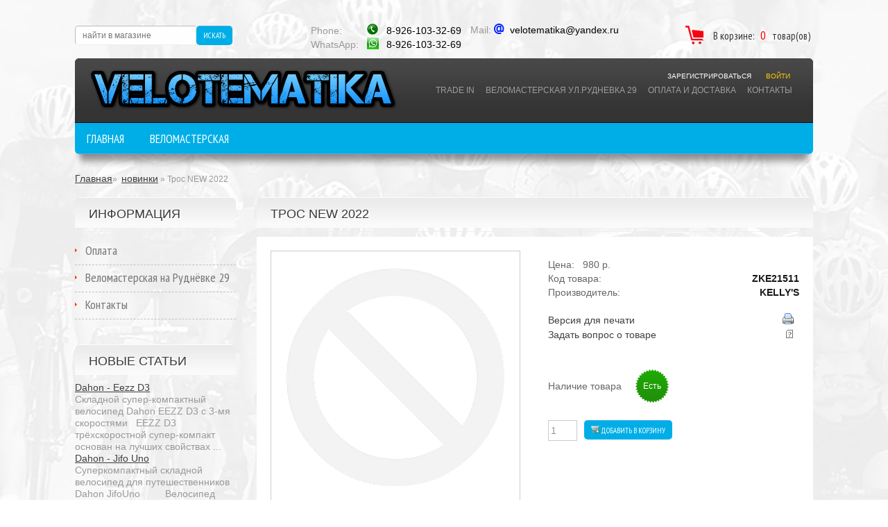

--- FILE ---
content_type: text/html; charset=utf-8
request_url: http://velotematika.ru/product_info.php/info/p23691_Tros-NEW-2022.html
body_size: 34236
content:

<!DOCTYPE html>
<html>
<head>
<meta http-equiv="Content-Type" content="text/html; charset=utf-8" />

<meta name="viewport" content="width=device-width, initial-scale=1, maximum-scale=1, minimum-scale=1, user-scalable=no"/>

<link rel="apple-touch-icon-precomposed" sizes="144x144" href="images/ico/apple-touch-icon-144-precomposed.png"/>
<link rel="apple-touch-icon-precomposed" sizes="114x114" href="images/ico/apple-touch-icon-114-precomposed.png"/>
<link rel="apple-touch-icon-precomposed" sizes="72x72" href="images/ico/apple-touch-icon-72-precomposed.png"/>
<link rel="apple-touch-icon-precomposed" href="images/ico/apple-touch-icon-57-precomposed.png"/>
<link rel="shortcut icon" href="favicon.ico"/>

<meta name="robots" content="index,follow" />
	
<title>Трос NEW 2022 ZKE21511 - новинки - Velotematika</title>
<meta name="description" content="Трос NEW 2022" />
<meta name="keywords" content="" />
	<base href="http://velotematika.ru/" />
<script type="text/javascript" src="jscript/jquery/jquery.js"></script>
<script type="text/javascript" src="jscript/bootstrap/bootstrap.min.js"></script>

<!-- HTML5 shim, for IE6-8 support of HTML5 elements -->
<!--[if lt IE 9]>
<script type="text/javascript" src="templates/veloolimp/javascript/html5.js"></script>
<![endif]--><link rel="canonical" href="http://velotematika.ru/product_info.php/info/p23691_Tros-NEW-2022.html" />
<link rel="alternate" type="application/rss+xml" title="Новости" href="http://velotematika.ru/rss2.php?feed=news" />
<link rel="alternate" type="application/rss+xml" title="Статьи" href="http://velotematika.ru/rss2.php?feed=articles" />
<link rel="alternate" type="application/rss+xml" title="Категории" href="http://velotematika.ru/rss2.php?feed=categories" />
<link rel="alternate" type="application/rss+xml" title="Новинки" href="http://velotematika.ru/rss2.php?feed=new_products&amp;limit=10" />
<link rel="alternate" type="application/rss+xml" title="Рекомендуемые товары" href="http://velotematika.ru/rss2.php?feed=featured&amp;limit=10" />
<link rel="alternate" type="application/rss+xml" title="Лидеры продаж" href="http://velotematika.ru/rss2.php?feed=best_sellers&amp;limit=10" />
<link rel="stylesheet" type="text/css" href="jscript/jquery/plugins/colorbox/colorbox.css" media="screen" />
<script type="text/javascript" src="jscript/jquery/plugins/colorbox/jquery.colorbox-min.js"></script>
<script type="text/javascript" src="jscript/jquery/plugins/colorbox/i18n/jquery.colorbox-ru.js"></script>
<script type="text/javascript">
$(document).ready(function(){
  $(".lightbox").colorbox({rel:"lightbox"});
  $(".iframe").colorbox({iframe:true, width:"850px", height:"620px"});
});
</script>
<link rel="stylesheet" href="templates/veloolimp/javascript/jquery.ui.theme.css"/>
<script type="text/javascript" src="templates/veloolimp/javascript/jquery.ui.core.js"></script>
<script type="text/javascript">
	$(function() {
		$( "#slider-range" ).slider({
			range: true,
			min: 10.0000,
			max: 251660.0000,
			values: [ 10.0000, 251660.0000 ],
			animate: true,
			slide: function( event, ui ) {
				$( "#amount" ).val( "" + ui.values[ 0 ] + " - " + ui.values[ 1 ] );
			}
		});
		$( "#amount" ).val( "" + $( "#slider-range" ).slider( "values", 0 ) +
			" - " + $( "#slider-range" ).slider( "values", 1 ) );
	});
</script>
<link rel="stylesheet" type="text/css" href="templates/veloolimp/styleshe.css" />

<script type="text/javascript" src="templates/veloolimp/javascript/jquery-1.js"></script>
<script type="text/javascript" src="templates/veloolimp/javascript/jquery-u.js"></script>
<script type="text/javascript" src="templates/veloolimp/javascript/jquery00.js"></script>
<script type="text/javascript" src="templates/veloolimp/javascript/jquery01.js"></script>
<script type="text/javascript" src="templates/veloolimp/javascript/jquery02.js"></script>
<script type="text/javascript" src="templates/veloolimp/javascript/jquery03.js"></script>
<script type="text/javascript" src="templates/veloolimp/javascript/jquery04.js"></script>

<script type="text/javascript" src="templates/veloolimp/javascript/tabs0000.js"></script>
<script type="text/javascript" src="templates/veloolimp/javascript/easyTool.js"></script>
<script type="text/javascript" src="templates/veloolimp/javascript/common00.js"></script>
<script type="text/javascript" src="templates/veloolimp/javascript/jQuery05.js"></script>
<script type="text/javascript" src="templates/veloolimp/javascript/jquery06.js"></script>
<script type="text/javascript" src="templates/veloolimp/javascript/jscript_.js"></script>
<script type="text/javascript" src="templates/veloolimp/javascript/superfis.js"></script>
<script type="text/javascript" src="templates/veloolimp/javascript/jquery07.js"></script>
<script type="text/javascript" src="templates/veloolimp/javascript/script00.js"></script>
<script type="text/javascript" src="templates/veloolimp/javascript/jquery08.js"></script>


<script type="text/javascript">
    $(document).ready(function(){
	$("a.colorbox1").colorbox({
	rel: 'colorbox',
	inline:true,
	html: true,
	width:'58%',
	maxWidth:'780px',
	height:'70%',
	opacity:0.6,
	open:false,
	returnFocus:false,
	fixed: false,
	title: false,
	current:'Product {current} of {total}'
	});
	});
</script>

<SCRIPT type=text/javascript>
	$(document).ready(function() {
	$('#slideshow0').nivoSlider({
        effect: 'random',
		animSpeed: 500 ,
        pauseTime:5000,
		slices:20,
		captionOpacity:1,
		controlNavThumbs:false,
        controlNavThumbsFromRel:false,
		controlNavThumbsSearch: '.jpg',
		controlNavThumbsReplace: '_thumb.jpg',
		directionNav:true,
		controlNav: false,
		prevText: 'Prev',
		nextText: 'Next'
    });
	});
</SCRIPT>









<link rel="stylesheet" type="text/css" href="templates/veloolimp/font.css">

<link rel=stylesheet type=text/css href="templates/veloolimp/carusel/bx_styles.css">
<script type="text/javascript" src="templates/veloolimp/carusel/jquery.easing.1.3.js"></script>
<script type="text/javascript" src="templates/veloolimp/carusel/jquery.bxSlider.min.js"></script>
<script type="text/javascript" src="templates/veloolimp/javascript/jquery.bxslider2.0.1.min.js"></script>



<script type="text/javascript" src="templates/veloolimp/carusel/jquery.easing.1.3.js"></script>

<script type="text/javascript" src="templates/veloolimp/javascript/templatica_other.js"></script>



<script type="text/javascript"> 
$(document).ready(function(){
$(".buttontext").click(function(){
$("#panel").slideToggle("normal"); return false;
});
});
</script> 
<!--    RADIO BUUTTONS   -->
<script type="text/javascript" src="templates/veloolimp/javascript/radio_buttons.js"></script>




<link href='http://fonts.googleapis.com/css?family=Cuprum&subset=latin,cyrillic' rel='stylesheet' type='text/css'>
<link href='http://fonts.googleapis.com/css?family=Didact+Gothic&subset=cyrillic-ext,cyrillic,latin' rel='stylesheet' type='text/css'>

<link href='http://fonts.googleapis.com/css?family=Comfortaa&subset=latin,cyrillic' rel='stylesheet' type='text/css'>

<!--  font-family: 'PT Sans Narrow', sans-serif;    -->
<link href='http://fonts.googleapis.com/css?family=PT+Sans+Narrow:400,700&subset=latin,cyrillic' rel='stylesheet' type='text/css'>

<!--   font-family: 'Open Sans Condensed', sans-serif;  -->
<link href='http://fonts.googleapis.com/css?family=Open+Sans+Condensed:300,300italic,700&subset=latin,cyrillic' rel='stylesheet' type='text/css'>


<!--   S L I D E R   -->
<!--<script type="text/javascript" src="_HTTP_THEMES_Cjavascript/jquery.cycle.all.js"></script>
<script type="text/javascript">
  $('#promo-banners #slide-show').cycle({
    fx:     'fade', 
    height: 240,
    timeout: 1000, 
    pager:  '#slides-pager .position' 
  });
</script>-->


<!--
<link rel="stylesheet" href="_HTTP_THEMES_Ckarusel/style.css" type="text/css">
<script type="text/javascript" src="_HTTP_THEMES_Ckarusel/v1.js"></script>
-->

<!--    V T I P   I M A G E S   -->
<!--<script type="text/javascript" src="http://ajax.googleapis.com/ajax/libs/jquery/1.5.1/jquery.min.js"></script>-->
<script type="text/javascript" src="templates/veloolimp/javascript/vtip.js"></script>
<link rel="stylesheet" type="text/css" href="templates/veloolimp/javascript/vtip.css" />

<script type="text/javascript" src="templates/veloolimp/javascript/cloud-zoom.js"></script>





<script type="text/javascript" src="templates/veloolimp/klimat_js/liteaccordion.js"></script>

<link rel="stylesheet" type="text/css" href="templates/veloolimp/klimat_js/stylesheet.css" />
<link href="templates/veloolimp/klimat_js/superfish.css" rel="stylesheet" type="text/css"><!-- красное меню -->
<link href="templates/veloolimp/klimat_js/newcarousel.css" rel="stylesheet" type="text/css"><!--  слайдер  -->


<!--<script type="text/javascript" src="_HTTP_THEMES_Cklimat_js/jquery.js"></script>
<script type="text/javascript" src="_HTTP_THEMES_Cklimat_js/jquery-migrate.js"></script>

<script type="text/javascript" src="_HTTP_THEMES_Cklimat_js/waypoints.js"></script>
<script type="text/javascript" src="_HTTP_THEMES_Cklimat_js/custom.js"></script>
-->







<script type="text/javascript">
// Responsive equal height
// http://codepen.io/micahgodbolt/pen/FgqLc

equalheight = function(container){

var currentTallest = 0,
     currentRowStart = 0,
     rowDivs = new Array(),
     $el,
     topPosition = 0;
 $(container).each(function() {

   $el = $(this);
   $($el).height('auto')
   topPostion = $el.position().top;

   if (currentRowStart != topPostion) {
     for (currentDiv = 0 ; currentDiv < rowDivs.length ; currentDiv++) {
       rowDivs[currentDiv].height(currentTallest);
     }
     rowDivs.length = 0; // empty the array
     currentRowStart = topPostion;
     currentTallest = $el.height();
     rowDivs.push($el);
   } else {
     rowDivs.push($el);
     currentTallest = (currentTallest < $el.height()) ? ($el.height()) : (currentTallest);
  }
   for (currentDiv = 0 ; currentDiv < rowDivs.length ; currentDiv++) {
     rowDivs[currentDiv].height(currentTallest);
   }
 });
}

$(window).load(function() {
  equalheight('.pageItem dl.itemNewProductsDefault');
  equalheight('.pageItem dl.itemCategoriesListing');
});

$(window).resize(function(){
  equalheight('.pageItem dl.itemNewProductsDefault');
  equalheight('.pageItem dl.itemCategoriesListing');
});

</script></head>
<body>

<script type="text/javascript">

  var _gaq = _gaq || [];
  _gaq.push(['_setAccount', 'UA-87253362-1']);
  _gaq.push(['_trackPageview']);
  _gaq.push(['_trackPageLoadTime']);

  (function() {
    var ga = document.createElement('script'); ga.type = 'text/javascript'; ga.async = true;
    ga.src = ('https:' == document.location.protocol ? 'https://ssl' : 'http://www') + '.google-analytics.com/ga.js';
    var s = document.getElementsByTagName('script')[0]; s.parentNode.insertBefore(ga, s);
  })();

</script>

﻿
<div class="main-container"><p style="display:none;" id="back-top"> <a href="#top"><span></span></a></p><div>

<style type="text/css">
	.sidebar {height:65px; margin:0 auto; z-index:10000}		
	.clearfix:after {content: ".";	display: block;	clear: both;}			
</style>

<!--  ----------------  HEADER -----------------------  -->
<div class="row-1">
	<div id="header"  style="padding-bottom:0px">
  		<div id="" style=" float:left; margin-top:20px">
<!-- Бокс поиск -->
<form name="quick_find" id="quick_find" action="http://velotematika.ru/advanced_search_result.php" method="get">
<table  border="0" cellpadding="0" cellspacing="0" >
              <tr>
                <td valign="middle"><input type="text" name="keywords" onkeyup="ajaxQuickFindUp(this);" id="quick_find_keyword" style=" font-size:12px; 
width:160px; 
background:#fEfEfE;  
height:18px; 
color:#777; 
border-bottom:#EEE solid 1px; 
border-right:#EEEEEE solid 1px; 
border-top:#BBB solid 1px; 
border-left:#BBB solid 1px; 
padding-left: 10px;
-webkit-border-radius:  5px 0px 0px 5px;
-moz-border-radius:  5px 0px 0px 5px; 
border-radius:  5px 0px 0px 5px;
" 
class="text" onblur="if (!value) value=defaultValue" onclick="if (value==defaultValue) value=''" value="найти в магазине" /></td>
                <td valign="middle" ><span class="button"><button type="submit">Искать</button></span></td>
              </tr>
              
            </table>
</form>

<script language="javascript" type="text/javascript">
	function ajaxQuickFind(elt) {
//		if(ajaxQuickFindUpForm.keywords.value.length > 2)
			loadXMLDoc('ajaxQuickFind', hashFormFields(ajaxQuickFindUpForm), true);
	}
	var timeout = null;
	var ajaxQuickFindUpForm = null;
	function ajaxQuickFindUp(elt) {
		ajaxQuickFindUpForm = elt.form;
	  if (timeout) clearTimeout(timeout);
	  timeout = setTimeout('ajaxQuickFind()', 500);
	}
</script>
  </div>
  	 	<div id="search" style="margin-right:-35px"> 
        	<!----> 
        	<div  style="background:url(templates/veloolimp/img/cart-bg0.png) left no-repeat; padding-left:30px; height:27px; padding-top:10px; " >
            	


<script type="text/javascript" src="jscript/jscript_ajax_cart.js"></script>
<div id="divShoppingCart">
<div class="cart-header">
	<!-- пустая корзина -->

<div style="width:200px; text-align:left; padding-left:10px; vertical-align:top;">

<div class="name" style="font-size:12px; width:185px;  text-transform:none; position:relative; top:0; color:#5B9A2A">

<a href="shopping_cart.php" style="font-size:15px">В корзине:</a>&nbsp;&nbsp;
<a href="shopping_cart.php"  style="color:#FF0000; font-size:18px">0</a>&nbsp;&nbsp;
<a href="shopping_cart.php"  style="text-transform:non;font-size:15px">товар(ов)</a> 
</div>
</div>
	
	<!-- #пустая корзина -->
</div>
</div>

        	</div>
        </div>
        <div style="position: absolute; top:17px; left:340px; height: 80px; width: 230px;">
                        <table  border="0" cellspacing="0" cellpadding="0" style="line-height:18px ">
							<tr>
    							<td style="color:#999">Phone:</td>
    							<td align="center" width="40"><img src="templates/veloolimp/img/tel.gif"  /></td>
    							<td style="color:#000">8-926-103-32-69</td>
  							</tr>
                            <tr>
    							<td style="color:#999">WhatsApp:</td>
    							<td align="center" width="40"><img src="templates/veloolimp/img/icq.jpg"  /></td>
    							<td style="color:#000">8-926-103-32-69</td>
  							</tr>
						</table>	
		</div>
        <div style="position: absolute; top:17px; left:570px; height: 80px; width: 250px;">
                        <table  border="0" cellspacing="0" cellpadding="0" style="line-height:18px ">
                    

  							<tr>
    							<td style="color:#999">Mail:&nbsp; </td>
    							<td align="center"><img src="templates/veloolimp/img/mail.gif"  /></td>
    							<td style="color:#000">&nbsp; velotematika@yandex.ru</td>
  							</tr>
						</table>	
        </div>
        
        
        <div class="header-top1" > 
			
            <div id="logo"><a href=""><img src="templates/veloolimp/img/logo.png"></a></div>
     		<div id="welcome" style="margin-right:30px" >
					<a href="create_account.php">Зарегистрироваться</a> &nbsp;&nbsp;&nbsp; <a href="login.php">Войти</a>  
        	</div>
      		<ul class="links">
           			<li><a href="shop_content.php?coID=4" >TRADE IN</a></li>
					<li><a href="http://velotematika.ru/shop_content.php/coID/3/content/Remont" >ВЕЛОМАСТЕРСКАЯ Ул.РУДНЕВКА 29</a></li>
         			<li><a href="http://velotematika.ru/shop_content.php/coID/1/content/Oplata-i-dostavka" >Оплата и доставка</a></li>
                	
             		
                    
              		
             		<li><a href="shop_content.php?coID=7">Контакты</a></li>
           	</ul>
      		<!--<div class="clear"></div>-->
   		</div>

       	<div class="clear"></div>
	</div>
</div>
<!--  ---------------- END HEADER -----------------------  -->    



<!--  ----------------  HEADER 2 -----------------------  -->
<div style="border:#52ace4 solid 0px"> 
   <div id="sidebar" class="sidebar" style="border:#52ace4 solid 0px; background:url(templates/veloolimp/img/menu_shadow.png) bottom center no-repeat">
  		<div id="menu" >
        		<ul id="CatNavi" style="float:left"><li style="float:left" class="CatLevel1 SubMenue CurrentHide"><a href="">Главная </a></li></ul>
				
<!-- Бокс разделы -->

<div class='suckerdiv'><ul id='menu_f'><li><a href='http://velotematika.ru/index.php/cat/c225_Velomasterskaya.html'>Веломастерская</a>
<ul><li><a href='http://velotematika.ru/index.php/cat/c226_TO-velosipeda.html'>ТО велосипеда</a>
</li><li><a href='http://velotematika.ru/index.php/cat/c227_TO-vilki.html'>ТО вилки</a>
</li></ul></li></ul></div>

<!-- /Бокс разделы --> 
                <div class="clear"></div>	
       	</div> 
   </div>  
<!--  ---------------- END HEADER 2 -----------------------  -->    




   
 <DIV style="border:#F00 solid 0px; margin-top:7px">
<div id="breadcrumbs" itemscope itemtype="http://schema.org/BreadcrumbList">
		<div class="breadcrumbs">
			<span itemprop="itemListElement" itemscope itemtype="http://schema.org/ListItem"><a href="http://velotematika.ru/" itemprop="item" title="Главная"><span itemprop="name">Главная</span><meta itemprop="position" content="1" /></a></span><span class="pull-left">&raquo; &nbsp;</span><a href="http://velotematika.ru/index.php/cat/c224_novinki.html">новинки</a> &raquo; Трос NEW 2022
		</div>
</div><br/>
<div class="clear"></div>
<div id="notification"></div>

<div>

	<table width="100%" border="0" cellspacing="0" cellpadding="0">
	<tr>
  		<td width="220" valign="top" style="padding-right:30px; color:">
       
        

<!-- Бокс контент -->
<div class="box info" >
  <div class="box-heading" style="margin-bottom:7px">Информация</div>
  
 
    <ul class="acount">
 <li class="info"><a href="http://velotematika.ru/shop_content.php/coID/1/content/Oplata">Оплата</a></li>
<li class="info"><a href="http://velotematika.ru/shop_content.php/coID/5/content/Velomasterskaya-na-Rudnyovke-29">Веломастерская на Руднёвке 29</a></li>
<li class="info"><a href="http://velotematika.ru/contact_us.html">Контакты</a></li>

    </ul>
  
</div>

<!-- /Бокс контент -->
        <br />
        
        <br />
		
<!-- Бокс новые статьи -->
<div id="boxArticlesNew">
<h5>Новые статьи</h5>

<div id="boxArticlesNewContent">
<a href="http://velotematika.ru/article_info.php/articles_id/10/article/Dahon---Eezz-D3">Dahon - Eezz D3</a><br />
Складной cупер-компактный велосипед Dahon EEZZ D3 с 3-мя скоростями 
 
EEZZ D3 трёхскоростной супер-компакт основан на лучших свойствах ...<br />
<a href="http://velotematika.ru/article_info.php/articles_id/9/article/Dahon---Jifo-Uno">Dahon - Jifo Uno</a><br />
Суперкомпактный складной велосипед для путешественников Dahon JifoUno
 
 
 
 
Велосипед Dahon Jifo Uno входит в линейку суперкомпактов, один ...<br />
<a href="http://velotematika.ru/article_info.php/articles_id/8/article/Dahon--Speed-D8">Dahon  Speed D8</a><br />
Уникальный Dahon Speed D8 на хромомолибденовой раме с 8-скоростой системой Shimano Acera и увеличенной ведущей звездой 

Негласным стандартом в ...<br />
<a href="http://velotematika.ru/article_info.php/articles_id/7/article/DAHON---Dove-Uno-Grape">DAHON - Dove Uno Grape</a><br />
Самый легкий велосипед Dahon весит всего 8,5 кг. Это самая компактная и удобная модель для перевозки в общественном транспорте и метро. Супер ...<br />
<a href="http://velotematika.ru/article_info.php/articles_id/6/article/Dahon---Ciao-I7">Dahon - Ciao I7</a><br />
Складной велосипед DahonCiaoI7

Складной велосипед Dahon Ciao I7 сразу бросается в глаза благодаря необычной – изогнутой форме рамы. Если вы ...<br />
<a href="http://velotematika.ru/article_info.php/articles_id/5/article/Kak-pravilno-podobrat-velosiped-rebenku-i-chem-velosipedy-otlichayutsya-drug-ot-druga">Как правильно подобрать велосипед ребенку и чем велосипеды отличаются друг от друга</a><br />
Как правильно подобрать велосипед маленькому ребенку и чем велосипеды отличаются друг от друга
Маленькому ребенку достаточно легко подобрать ...<br />
<a href="http://velotematika.ru/article_info.php/articles_id/4/article/Kak-pravilno-podobrat-gripsy---%93-diametr--dlina--forma-">Как правильно подобрать грипсы – диаметр, длина, форма.</a><br />
Как правильно подобрать грипсы – диаметр, длина, форма. 
Чтобы поездка на велосипеде не превратилась в пытку, необходимо серьезно подойти к ...<br />
<a href="http://velotematika.ru/article_info.php/articles_id/3/article/Tablica-rostovok-velosipedov">Таблица ростовок велосипедов</a><br />
Подбираем велосипед под свой рост
<br />
<a href="http://velotematika.ru/article_info.php/articles_id/2/article/PDD-dlya-velosipedistov">ПДД для велосипедистов</a><br />
  Общие положения Велосипед определяется как &laquo;транспортное средство, кроме инвалидных колясок, имеющее два колеса или более и приводимое в ...<br />
<a href="http://velotematika.ru/article_info.php/articles_id/1/article/Kak-vybrat-velosiped-">Как выбрать велосипед?</a><br />
  Детские велосипеды Очень часто нам предстоит выбор велосипеда для ребенка. В большинстве случаев такой транспорт представляет собой больше ...<br />
  
</div>

</div>
<!-- /Бокс новые статьи -->
       
		
<!-- Бокс рассылки -->
<div id="boxNewsletter">
<h5>Рассылка</h5>

<div id="boxNewsletterContent">
E-Mail
<form name="sign_in" id="sign_in" action="http://velotematika.ru/newsletter.php" method="post">
<p class="newsletterform"><input type="text" name="email" /></p>
<span class="button"><button type="submit"><img src="/images/icons/buttons/login.png" alt="Продолжить" title=" Продолжить " width="12" height="12" />&nbsp;Продолжить</button></span>
</form>
</div>
</div>
<!-- /Бокс рассылки -->

<!-- Бокс информация о производителе -->
<div id="boxManufacturersInfo">
<h5>Производитель</h5>

<div id="boxManufacturersInfoContent">
<div style="border:#EEE solid 1px; text-align:center; padding:15px; background:#FFF">

	  <a href="http://velotematika.ru/index.php/manufacturers_id/1">
	  <img src="images/manufacturers/18.png"  /></a></div>
<div style="text-align:center;">
<h1 style="background:none; padding-left:0px; padding-bottom:0px">KELLY'S</h1>
</div>
<div style="text-align:center">


<a href="http://velotematika.ru/index.php/manufacturers_id/1">Другие товары данного производителя</a>
</div>
</div>

</div>
<!-- /Бокс информация о производителе -->
 	 	</td>
    	<td valign="top" style="padding-left:0px">
 
<table width="100%" border="0" cellspacing="0" cellpadding="0">
  <tr>
    <td>
	<div class="wrapper">
		<div style="display:block; padding-left:0px; margin-top:0px"  >
    		


<form name="cart_quantity" id="cart_quantity" action="http://velotematika.ru/product_info.php/info/p23691_Tros-NEW-2022.html/action/add_product" method="post" class="form-inline">

 

<div class="b1c-good" >




<div class="">


<div class="box info" >
  <div class="box-heading" style="margin-bottom:7px">Трос NEW 2022</div>
</div>


<table cellpadding="20" cellspacing="0" width="100%" border="0"  style="background:#FFF">
  <tr>
    <td>
      <table width="100%" border="0" cellpadding="0" cellspacing="0">
        <tr>
          <td class="main" valign="top">





<!-- картинка  и цены -->
<table width="100%" cellpadding="0" cellspacing="0"><tr>
        <td class="contents" valign="top"  >
		
      
                             
        
        <div class="ProductInfoLeft" style="border: #CCC solid 1px; margin-bottom:10px">
<img width="358" id="img" src="images/product_images/info_images/../noimage.gif" alt="Трос NEW 2022" /></div>
      
       

        
       
       
       
       
       
       
       
       
        </td>
        <td class="product-info" width="100%" valign="top" style="padding-left:40px; padding-top:0px">
        
 
  
<div class="description" style="border:0; padding-bottom:0; padding-top:0px">
			


<div style="margin-top:10px; margin-bottom:40px">


Цена: 

<div id="priceInfo"> 980 р.</span>

</div>


<div style="border:#F00 solid 0px; width:100%">
<div style="float:left; ">Код товара:</div>
<div style="text-align:right; border-bottom:#CCC dashed 0px; border-top:#CCC dashed 0px"><span><b>ZKE21511</b></span></div>
 
<div style="float:left;">Производитель:</div>
<div style="text-align:right; border-bottom:#CCC dashed 0px;"><span><b>KELLY'S</b></span></div>
 
 
 
         
<!--                
 -->

<div style="text-align:right; border-bottom:#CCC dashed 0px; margin-top:20px"> </div>               
<div style="float:left;"><a href="http://velotematika.ru/print_product_info.php/products_id/23691">Версия для печати</a></div>
<div style="text-align:right; border-bottom:#CCC dashed 0px;"> <span><img src="images/icons/buttons/print.png" alt="" />  </span></div>

<div style="float:left;"><a class="iframe" target="_blank" href="http://velotematika.ru/ask_a_question.php/products_id/23691">Задать вопрос о товаре</a></div>
<div style="text-align:right; border-bottom:#CCC dashed 0px;"> <span> <img src="templates/veloolimp/buttons/russian/button_ask_a_question.gif" alt="" />  </span></div>



</div>

           
  <BR /><BR />
                
<table border="0" cellspacing="0" cellpadding="0">
  <tr>
    <td style="padding-right:20px">Наличие товара </td>
   
 <td class="prod-stock prod-yes">Есть</td>
  </tr>
</table>     

<br />
         
  
  
 
       
<table border="0" cellspacing="0" cellpadding="0">
	<tr>
        <td valign="top" style="padding-right:10px; ">
        	<div class="cart-top-padd" > <input type="text" name="products_qty" value="1" size="3" /> <input type="hidden" name="products_id" value="23691" /> </div>
        </td>
        <td >
    		<div style="float:right; padding-top:3px">
        		<a class="" id="button-cart" style="margin-left:0px"><span class="button"><button type="submit" id="add_to_cart"><img src="/images/icons/buttons/buy.png" alt="Добавить в корзину" title=" Добавить в корзину " width="12" height="12" />&nbsp;Добавить в корзину</button></span></a>
        	</div>
        </td>
  	</tr>
</table>

 
 




 <br />
  <div >
      
      </div>                             

                              

</div>



 
    

     </td>
     </tr>
    </table>
<!-- /картинка и цены -->
          </td>
        </tr>
      </table>

      
      <table width="100%" border="0" cellpadding="0" cellspacing="0">
        <tr>
          <td class="main" valign="top" width="100%">
<!-- описание -->
<table border="0" width="100%" cellspacing="5" cellpadding="0">
        <tr>
          <td class="contents">

<br />


          </td>
        </tr>
      </table>
<!-- /описание -->
          </td>
          </td>
        </tr>
      </table>
      
      <table width="100%" border="0" cellspacing="0" cellpadding="0">
  <tr>
    <td>



<div class="wrapper mb-1">
	<div id="tabs" class="htabs">
  		<a class="selected" style="display: inline;" href="#tab-description">Описание</a>
        <a style="display: inline;" href="#tab-attribute">Характеристики</a>
        <a style="display: inline;" href="#tab-review">Отзывы о товаре</a>
    <!--    <a style="display: inline;" href="#tab-related">Закладка 4</a>-->
      </div>
</div>
<br />
<div class="wrapper">
	<div style="display: block; text-align:justify; width:760px" id="tab-description" class="tab-content">
		   		Троса наконечник 1,2мм, ал., 500 шт.<br />
			</div>
    
    <div style="display: none; width:760px" id="tab-attribute" class="tab-content">
		  	</div>
      
    <div style="display: none; width:760px" id="tab-review" class="tab-content">
		<br />
<h1>Трос NEW 2022 Отзывы:</h1>

<div class="page">
<div class="pagecontent">
<p>
Ваш отзыв может быть первым.
</p>
</div>
</div>
<div class="pagecontentfooter">
<a class="button" href="http://velotematika.ru/product_reviews_write.php/info/p23691_Tros-NEW-2022.html"><span><img src="/images/icons/buttons/add.png" alt="Написать отзыв" title=" Написать отзыв " width="12" height="12"  />&nbsp;Написать отзыв</span></a>
</div>
  	</div>

<!--	<div style="display: none;" id="tab-related" class="tab-content">
		Содержимое закладки 4
  	</div>-->
</div>
  
<script type="text/javascript"><!--
$('#tabs a').tabs();
//--></script> 

</td>
  </tr>
</table><br /><br />
    </td>
  </tr>
</table>



<br /><br />


</div> 
</div> 
</form>





		</div>
  
		<script type="text/javascript"><!--
			$('#tabs a').tabs();
		//--></script> 
		<br />
 	</div>
    
</td>
  </tr>
</table>   
    </td>
  </tr>
</table>   

</div>

<div class="clear"></div>
</DIV>
 </div>   

<!--   ----------------  FOOTER --------------------  -->
<div class="footer-wrap">
	<div id="footer" style="border-top:#CCC solid 1px; margin-top:20px">
		<div class="wrapper">
      		<div class="column col-1">
        		<h3>Общение</h3>
       			<ul>
                   
                    <li><a style="padding-left:0px;" href="http://velotematika.ru/contact_us.html">Контакты</a></li>
       			</ul>
      		</div>
      		<div class="column col-2">
        		<h3>Это интересно!</h3>
        		<ul>
          			<li><a style="padding-left:0px;" href="http://velotematika.ru/article_info.php/articles_id/1/article/Kak-vybrat-velosiped-">Как выбрать велосипед?</a></li>
          			<li><a style="padding-left:0px;" href="http://velotematika.ru/article_info.php/articles_id/2/article/PDD-dlya-velosipedistov">ПДД для велосипедистов</a></li>
					<li><a style="padding-left:0px;" href="http://velotematika.ru/article_info.php/articles_id/3/article/Tablica-rostovok-velosipedov">Таблица ростовок велосипедов</a></li>

        		</ul>
      		</div>
      	
        
      		<div class="column col-4">
                <a href="#"><img src="templates/veloolimp/img/f.png"></a>&nbsp;
               
              
                <a href="#"><img src="templates/veloolimp/img/vk.png"></a><br>

				
      		</div>
  		</div>
	</div>
	<div class="wrapper">
    	<div id="powered">Компания Велотематика © 2016</div>
        	
               
 	</div>
</div>
<!--   ----------------  END  FOOTER --------------------  -->

	</div>
</div>

<!-- HotLog -->
<span id="hotlog_counter"></span>
<span id="hotlog_dyn"></span>
<script type="text/javascript">
    var hot_s = document.createElement('script'); hot_s.type = 'text/javascript'; hot_s.async = true;
    hot_s.src = 'http://js.hotlog.ru/dcounter/2502863.js';
    hot_d = document.getElementById('hotlog_dyn');
    hot_d.appendChild(hot_s);
</script>

<noscript>
<a href="http://click.hotlog.ru/?2502863" target="_blank">
<img src="http://hit34.hotlog.ru/cgi-bin/hotlog/count?s=2502863&im=302"
border="0"  alt="HotLog" title="HotLog">
</a>
</noscript>
<!-- /HotLog -->


<!-- BEGIN JIVOSITE CODE -->
<script type='text/javascript'>
(function(){ var widget_id = 'XMo7RtR5CI';var d=document;var w=window;function l(){
var s = document.createElement('script'); s.type = 'text/javascript'; s.async = true; s.src = '//code.jivosite.com/script/widget/'+widget_id; var ss = document.getElementsByTagName('script')[0]; ss.parentNode.insertBefore(s, ss);}if(d.readyState=='complete'){l();}else{if(w.attachEvent){w.attachEvent('onload',l);}else{w.addEventListener('load',l,false);}}})();</script>
<!-- END JIVOSITE CODE -->
</body></html>

--- FILE ---
content_type: text/css
request_url: http://velotematika.ru/templates/veloolimp/javascript/jquery.ui.theme.css
body_size: 2668
content:
.ui-widget .ui-widget{font-size:1em}.ui-widget input,.ui-widget select,.ui-widget textarea,.ui-widget button{font-family:Verdana,Arial,sans-serif;font-size:1em}.ui-widget-content a{color:#222}.ui-widget-header{border:1px solid #B66210;background:#FA7906 repeat-x 50% 50%;color:#222;font-weight:bold}.ui-state-default,.ui-widget-content .ui-state-default,.ui-widget-header .ui-state-default{border:0px solid #444444;background-color:#444444;font-weight:normal;color:#444444;margin-top:1px;-webkit-border-radius:3px;border-radius:3px}.ui-state-default A,.ui-state-default A:link,.ui-state-default A:visited{color:#981E1E;text-decoration:none;height:48px}.ui-state-hover,.ui-widget-content .ui-state-hover,.ui-widget-header .ui-state-hover,.ui-state-focus,.ui-widget-content .ui-state-focus,.ui-widget-header .ui-state-focus{border:1px solid #D4D0D9;font-weight:normal;color:#5700C6;margin-top:1px}.ui-state-hover A,.ui-state-hover A:hover{color:#212121;text-decoration:none}.ui-state-active,.ui-widget-content .ui-state-active,.ui-widget-header .ui-state-active{border:1px solid #0267BD;font-weight:normal;margin-top:1px;color:#5700C6}.ui-state-active A,.ui-state-active A:link,.ui-state-active A:visited{color:#212121;text-decoration:none}.ui-widget:active{outline:none}
.for_sliter_box input#amount{width: 85%;webkit-box-shadow:none;-moz-box-shadow:none;box-shadow:none}.for_sliter_box{width:85%;margin-left:10px}.ui-slider{position:relative;text-align:left;margin-top:15px;padding-bottom:0px;margin-bottom:15px;margin-right:-1px;margin-left:2px}.ui-slider.ui-slider-horizontal.ui-widget.ui-widget-content.ui-corner-all{cursor: pointer-webkit-border-radius:3px;border-radius:3px;border:1px solid #aaa;height:6px;background-color:rgba(205, 142, 127, 1)}.ui-slider .ui-slider-handle{position:absolute;z-index:2;width:10px;height:1.2em;cursor:default}.ui-slider .ui-slider-range{cursor: pointer;background-color: rgba(178, 36, 3, 1);height: 6px;position:absolute;z-index:1;font-size:0.7em;display:block;border:0;background-position:0 0}.ui-slider-horizontal{height:0.5em}.ui-slider-horizontal .ui-slider-handle:hover{cursor:pointer}.ui-slider-horizontal .ui-slider-handle{top:-0.5em;margin-left:-0.6em}#slider-range .ui-slider .ui-slider-horizontal .ui-slider-range{top:4px;height:6px}.ui-slider-horizontal .ui-slider-range-min{left:0}.ui-slider-horizontal .ui-slider-range-max{right:0}.ui-slider-vertical{width:0.8em;height:100px}.ui-slider-vertical .ui-slider-handle{left:-0.3em;margin-left:0;margin-bottom:-0.6em}.ui-slider-vertical .ui-slider-range{left:0;width:100%}.ui-slider-vertical .ui-slider-range-min{bottom:0}.ui-slider-vertical .ui-slider-range-max{top:0}


--- FILE ---
content_type: text/css
request_url: http://velotematika.ru/templates/veloolimp/styleshe.css
body_size: 113222
content:
@font-face {
    font-family: 'betinascriptcbold';
    src: url('font/betinascriptc-bold-webfont.eot');
    src: url('font/betinascriptc-bold-webfont.eot?#iefix') format('embedded-opentype'),
         url('font/betinascriptc-bold-webfont.woff') format('woff'),
         url('font/betinascriptc-bold-webfont.ttf') format('truetype');
    font-weight: normal;
    font-style: normal;
}



html {
	margin: 0;
	padding: 0;  
}
body {
	width:100%;
}
html, body {
	margin:0;
	padding:0;
	height:100%;
}
body {
	color:#333;
	font-family: 'pragmaticacregular', Arial, Helvetica, sans-serif;
	margin: 0px;
	padding: 0px; 
	
	background:url(img/bg.jpg) center top fixed !important;
	font-size:14px;
	line-height:17px;
}
td, th, input, textarea, select, a {
	font-size: 14px;
}
.mt {
	margin-top:5px;	
}
p {
	margin-top: 0px;
	margin-bottom: 20px;
}
a, a:visited, a {
	color: #3f3f3f;
	text-decoration: underline;
	cursor: pointer;
}
a:hover {
	text-decoration: none;
}
a img {
	border: none;
}
form {
	padding: 0;
	margin: 0;
	display: inline;
}
input:focus, textarea:focus, select:focus {
	outline:none;
}
input[type='text'], input[type='password'], textarea {
	background:#fff;
	padding:4px 3px 4px 3px;
	margin-left: 0px;
	margin-right: 0px;
	color:#929292;
	font-size:14px;
	margin:0;
	font-family:Arial, Helvetica, sans-serif;
	height:20px;
}
select {
	padding:3px 3px 4px 3px;
	font-size:11px;
	color:#929292;
	margin:0;
}
label {
	cursor: pointer;
	color:#191919;
}
.fleft {
	float:left;
}
.fancybox {
	text-decoration:none;
}
.fancybox:hover {
	text-decoration:underline;
}
.account-success #content p {
	margin-bottom:5px;
}
.wrapper {
	width:100%;
	overflow:hidden;
}
.extra-wrap {
	overflow:hidden;
}
.clear {
	clear: both;
	display: block;
	overflow: hidden;
	visibility: hidden;
	width: 0;
	height: 0;
}

/*************  borders ***************/
.box-container, .pagination .links a, .pagination .links b, .htabs a, .tab-content, .manufacturer-list, .related .box-product, .block-compare, .login-content .left, .login-content .right, .order-list, .return-box-2, .return-box, .return-box-3, .shop-cart, .cart-module .cart-heading, .cart-module .cart-heading, .cart-module .cart-content, .checkout-heading, .checkout-content, .contact-info, #content .content.contact-f, #content .shop-cart-content, .related.related-carousel .box-product, #content .cart-module > div, .cart-bottom .buttons, input[type='text'], input[type='password'], textarea, select,.return-list,  .account-transaction table.list {
	border:1px solid #CCCCCC;
}
.category-info, .product-list ul li, .product-info .description, .table-radius, table.list {
	border-top:1px solid #efefef;
}
.box .box-heading, .breadcrumb, table.list td, .category-info, .manufacturer-heading, .product-info .description, .product-info .price, .compare-info td, .table-radius, .wishlist-product tbody td, .wishlist-product thead td, .heading-order-list, .cart-info thead td, .cart-info tbody td, .cart-total table td, .about-page, .cart-total-name, .checkout-product thead td, .checkout-product tbody td, .checkout-product tfoot td, #confirm .checkout-heading, .attribute td, #payment   {
	border-bottom:1px solid #efefef;
}
table.list, .product-list .right, .table-radius {
	border-left:1px solid #efefef;
}
table.list, .checkout-product td, table.list td, .wishlist-product td, .compare-info td, .cart-info thead td, .cart-info tbody td, .cart-total-name, .attribute td  {
	border-right:1px solid #efefef;
}

/*************** font *****************/
.pagination .results, #module_cart table.total td, #idTab1 p, .htabs a.selected, .box-product.box-subcat .name.subcatname a, #module_cart .cart .name a, .information .info-facebook a, .information .info-about1 a,.manuf-p a, .manuf-p a b, .manuf-p a:hover b {
	font-size:12px;	
}

/************* back to top *************/
#back-top {
	position: fixed;
	bottom: 30px;
	z-index:9999;
	left:50%;
	margin-left:570px;
}
#back-top a:hover {
	color:#79ec3e;
}
#back-top span {
	width:35px;
	height:20px;
	display: block;
	margin-bottom: 7px;
	background:url(img/up-arrow.png) no-repeat left 0px;
}
#back-top a:hover span {
	background-position:left -34px;
}

/*************** h ***************/
h1, h5, .tsb{
	color:#333333;
	/*text-shadow: #CCCCCC 1px 1px 0;*/
	padding-top:0px;
	font-size:25px;
	/*font-weight:400;*/
	margin-top: 0px;
	margin-bottom:5px; 
	margin-top:0px;
	text-transform:uppercase;
	/*line-height:normal;*/
	font-weight:normal;
	font-family:'PT Sans Narrow',sans-serif;
	
	
    background: url("img/box-heading.jpg") repeat-x scroll 0 0 rgba(0, 0, 0, 0);
    border-radius: 8px 8px 0 0;
    color: #3a3a3a;
    font-size: 14px;
    font-weight: normal;
    line-height: normal;
    padding: 14px 0 14px 20px;
    text-transform: none;
	
	font-family: Arial,Helvetica,sans-serif;
    font-size: 18px !important;
    font-weight: normal;
    text-shadow: 2px 2px 0 #fff;
    text-transform: uppercase !important;	
	
}
h2 {
	color: #191919;
	font-size: 15px;
	margin-top: 0px;
	margin-bottom: 5px;
	text-transform:uppercase;
	font-weight:normal;
	line-height:normal;
	font-family:'Anton', sans-serif;
}
/***************************************/

/*******  header-style  ****************/


/*************** currency ***************/
#currency {
	color: #2b2624;
	line-height: 15px;
	font-size:12px;
	float:right;
	margin-top:8px;
	margin-left:5px;
}
#currency span {
	display:none;
}
#currency a {
	text-decoration:none;
	margin-left:9px;
	float:left;
}
#currency a span {
	background:none;
	display: inline-block;
	padding:0;
	color: #2b2624;
	text-decoration: none;
	text-align:center;
	font-size:12px;
	line-height:15px;
}
#currency a:hover span {
	color:#fe6f06;
}
#currency a .act {
	text-decoration: none;
	cursor:default;
	color:#fe6f06;
}
/*********************/

/************  header-cart **************/
#header #cart .heading b {
	color: #ff6500;
	font-size:12px;
	margin-top: 1px;
	padding-top:0px;
	margin-bottom:5px;
	padding-right:0px;
	line-height:15px;
	text-transform:capitalize;
	text-align:right;
	float:left;
}
#header #cart .heading {
	float:right;
}
.cart-position {
	float:right;
}
.cart-inner {
	/*float:right;*/
}
#cart {
	float: left;
	position:relative;
	background:url(img/cart-bg0.png) 0px 25px no-repeat;
	padding:8px 0 0px 30px;
}
#menu #cart .heading .sc-button {
	display:inline-block;
	width:15px;
	height:15px;
	background:url('img/shop-car.png') 0px 0px no-repeat;
	float:right;
	padding:0 0 0px 0px;
	margin:3px 30px 0 4px;
}
#menu #cart .heading span.cart-icon {
	position:absolute;
	left:16px;
	top:6px;
	background:url(img/cart-icon.png) no-repeat;
	width:46px;
	height:44px;
	padding:0;
	margin:0;
}
#menu #cart .heading span {
	padding:0px 0px 10px 0;
	color: #292b2d;
	text-decoration: none;
	font-size:11px;
	font-family:'Ubuntu',sans-serif;
	line-height:14px;
	text-transform:uppercase;
}
#menu #cart .heading strong {
	font-weight:normal;
}
.latest-added {
	border-bottom: 1px solid #CCCCCC;
	display: block;
	padding: 0 0 10px 10px;
}
.heading a {
	text-decoration:none;
	padding-bottom:10px;
	text-align:right;
}
#menu #cart .content {
	clear: both;
	padding:8px 0px 8px 0;
	display: none;
	position: absolute;
	top:25px;
	background:#fff;
	z-index:99999;
	box-shadow: 0 0 10px rgba(0, 0, 0, 0.3);
	-webkit-box-shadow:0 0 10px rgba(0, 0, 0, 0.3);
	width:240px;
	float:right;
	-webkit-transition: all 0.5s ease-in-out;
	-moz-transition: all 0.5s ease-in-out;
	-o-transition: all 0.5s ease-in-out;
	-ms-transition: all 0.5s ease-in-out;
	transition: all 0.5s ease-in-out;
	right:0px;
	-moz-border-radius: 10px;
  	-webkit-border-radius:10px;
  	border-radius:10px;

	
}
#menu #cart.active .content {
	display: block;
}
#menu #cart b {
	padding:0 0px 0 0;
	color:#292b2d;
	text-transform:uppercase;
	font-size:11px;
}
#menu #cart .cart {
	border-collapse: collapse;
	width: 100%;
	margin-bottom: 5px;
	overflow:hidden;
}
#menu #cart .cart td.price {
	font-size:12px;
	font-weight:600;
	line-height:12px;
}
#menu #cart .cart td.total {
	font-size:12px;
	font-weight:600;
}
#menu #cart .cart td.name a {
	text-decoration:none;
	font-size:11px;
	line-height:17px;
	margin-top:0px;
	display:inline-block;
}
#menu #cart .cart td .total {
	font-size:11px;
	font-weight:bold;
	color:#000;
}
#menu #cart .cart td .total .quantity {
}
#menu #cart .cart td.name {
	padding-left:10px;
}
#menu #cart .cart .item-cart-1 td {
	padding-top:0;
}
#menu #cart .cart td {
	color: #000;
	vertical-align: top;
	padding:8px 0px 10px 5px;
}
#menu #cart .cart .image {
	width: 1px;
	padding-left:8px;
}
.cart tr {
	background:url('img/tail-tr.gif') left bottom repeat-x #fff;
	padding-bottom:20px;
}
.cart-module .cart tr {
	background:none;
}
#menu #cart .cart .image img {
	text-align: left;
}
#menu #cart .cart .name small {
	color: #666;
}
#menu #cart .cart .quantity {
	font-family:Arial, Helvetica, sans-serif;
	font-size:11px;
	font-weight:bold;
	color:#a6a4a4;
	text-transform:uppercase;
}
#menu #cart .cart td.total {
	font-size:12px;
	font-weight:600;
	color:#c81908;
	text-align: right;
}
.cart-module .remove img:hover {
	overflow:hidden;
	margin-top:-11px;
}
.cart-module .cart .remove img {
	float:left;
}
.cart-module .cart .remove span {
	width:11px;
	height:11px;
	overflow:hidden;
	display: inline-block;
}
.cart-module .cart .remove {
	width:20px;
	text-align:center!important;
	padding-top:8px;
}
.cart-module .cart .remove img {
	cursor: pointer;
}
#menu #cart .cart .remove img:hover {
	overflow:hidden;
	margin-top:-11px;
}
#menu #cart .cart .remove img {
	float:left;
}
#menu #cart .cart .remove span {
	width:11px;
	height:11px;
	overflow:hidden;
	display: inline-block;
}
#menu #cart .cart .remove {
	text-align:right;
	padding-right:8px;
}
#menu #cart .cart .remove img {
	cursor: pointer;
}
#menu #cart table.total {
	border-collapse: collapse;
	font-size:11px;
	padding: 5px 10px 5px 10px;
	margin-top:5px;
	float: right;
	clear: left;
	margin-bottom: 5px;
}
#menu #cart table.total tr {
	padding:0px 10px 0px 10px;
}
#menu #cart table.total td b {
	color:#a6a4a4;
	font-size:11px;
	font-weight:bold;
}
#menu #cart table.total td {
	color: #3A3738;
	padding-left:5px;
	padding-right:10px;
	text-align:left
}
#menu #cart table.total td .t-price {
	font-size:11px;
	font-weight:bold;
}
#menu #cart .content .checkout {
	text-align: right;
	clear: both;
	padding-right:8px;
	padding-bottom:0px;
	padding-top:5px;
}
#menu #cart .empty {
	padding-top:20px;
	text-align: center;
	padding-bottom:20px;
}

/*********************/
#header #welcome a {
	color:#fe6f06;
	text-decoration:none;
	font-size:13px;
	line-height:16px;
}
#header #welcome a:hover {
	text-decoration:underline;
}
#header #welcome {
	font-size:13px;
	line-height:16px;
	text-align:left;
	color: #b3b3b3;
	float:right;
	font-family: 'Ubuntu', sans-serif;
	clear:right;
	margin-top:12px;
}
#header .links {
	font-size: 10px;
	float:right;
}
#header .links a:hover, #header .links a.active {
	color:#693E1B;
}
#header .links li {
	float:left;
	padding:0 7px 0 8px;
	/*background:url(img/links-ma.gif) 0 7px no-repeat;*/
}
#header .links li:first-child {background:none;}
#header .links li.last {
	padding-right:0;
}
#header .links a {
	display: inline-block;
	padding: 0px 0px 0px 0px;
	color: #FFFFFF;
	text-decoration: none;
	font-size:10px;
	line-height:12px;
	text-transform:uppercase;
	font-family: Arial, Helvetica, sans-serif;
}
#header .links a span {
	color:#FE6F06;	
}
#header .links a + a {
	margin-left: 8px;
} 

/********** search  *******************/
#search {
	position:relative;
	/*background: url(img/bg_cont.jpg);*/
	float:right;
	margin:10px 0px 0 0;
	border:0px solid #B35900;
}
.search-bg {
	display:inline-block; background:#FFF
}
.search-title {
	display:inline-block;
	color:#3b3738;
	font-weight:600;
	text-transform:uppercase;
	font-size:17px;
	line-height:21px;
	position:relative;
	margin-right:9px;
}
#header .button-search:hover {
	background: url(i'mg/button-s.png') right top no-repeat;
}
#header .button-search {
	background: url('img/button-s.png') left top no-repeat;
	width:50px;
	height:27px;
	cursor: pointer;
	float:right;
}
#header #search input {
	background:url(img/trans000.png);
	padding:4px 10px 5px 10px;
	width: 154px;
	border:none;
	font-size:12px;
	color:#000;
	height:18px;
	margin:0;
	outline:none;
	line-height:18px;
	font-family:Arial, Helvetica, sans-serif;
}
.header-phone {
	float:left;
	font-family:'Ubuntu', sans-serif;
	color:#412929;
	font-size:13px;
	line-height:normal;
	}	

/*******************************/
.box.cat-colum {
	margin-bottom:7px;
	}
.product-filter .product-compare {
	padding:3px 0 0 10px;
	}
#column-left .box .box-product .image {
	display: block;
	margin-bottom: 24px;
	text-align: center;
	}
.name a {
	font-family:'PT Sans Narrow',sans-serif;
	font-size:16px;
	color:#333;
	text-decoration:none;
	line-height:17px;
	font-weight:; 
	
	}
.name a:hover {
	color:#F52ace400;
	}
.price {
	font-size:18px;
	line-height:normal ;
	color:#f52ace400;
	font-weight:bold ;
	font-family:'PT Sans Narrow',sans-serif; 
	text-align:right; 
	line-height:28px
	}
.price .price-new {
	margin-right:10px;
	}
.price .price-old {
	text-decoration:line-through;
	}
.price-old {
	text-transform:uppercase;
	font-weight:normal;
	color:#B7B7B7;
	}
	
.NewPrice {color: #52ace4}	
.OldPrice { color:#999; font-size:20px}	

.price-modul { 
	font-family:'PT Sans Narrow',sans-serif;
	font-size:18px;
	color: #FFFFFF;
	position:absolute; 
	border:#52ace4 solid 0px; 
	width:131px; 
	height:51px; background:url(img/price-bg.png) left top  no-repeat;
	 top:160px; 
	 left:-7px; 
	 padding-top:17px;
	 padding-left:7px;
	}
	
/*******************************/ 

/******** new products *********/
.box.new-products .box-content, .box.bestsellers .box-content {
	padding: 0px 0 0;
	}
.new-products ul li.first-in-line {
	clear:both;
	}
.new-products li, .bestsellers ul li {
	padding-top: 5px; 
	padding-left:10px ; 
	padding-bottom:5px
	}
.new-products ul li .name a, .bestsellers ul li .name a {
	display:inline;
	}
.new-products .name {
	padding-bottom:6px;
	}
/*****************************/

/****  featured products  ****/
.box.featured {
	margin-bottom:0px;
	border:none;
}
.featured ul li {
	float:left;
	width:230px;
	text-align:left;
	padding:9px 9px 25px 9px;
	margin-top:7px;
	margin-right:8px;
	border:1px solid #efefef;
	position:relative;
}
.featured ul li .cart {
	text-align:left;
	padding-left:0px;
	float:left;
}
.featured ul li .image2 {
	margin-bottom:19px;
}
.featured ul li .image2 img { vertical-align:top; background:;}
.featured ul li.last-in-line {
	margin-right:0;
	background:none;
}
.featured ul li.first-in-line {
	clear:left;
}
.box.featured .box-content {
	padding:0px 0 0px 0px;
}
.featured .image {
	background:#FFF;
}
.featured .name {
	padding-bottom:0px;
}
.featured .box-product .price {
	padding-bottom:0px;
	float:left;
	padding-left:5px;
	margin-top:-3px;
}
.common-home .description {
	font-size:14px;
	line-height:18px;
	color:#b5b5b5;
	padding-bottom:13px;
}
.featured .box-product .rating {
	height:13px;
	margin-bottom:13px;
}
.featured ul li .inner-indent { 
	padding:0 5px 0 5px;
}
.featured .sale {
	display:block;
	width:74px;
	height:74px;
	background:url(img/sale0000.png) no-repeat;
	position:absolute;
	top:24px;
	right:25px;
}
/****************/

/*******  leftinfo  *********/
#column-left .info, #column-right .info {
	padding:0;
}
#column-left .info li, #column-right .info li {
	background: url(img/line-2.png) repeat-x scroll 0 bottom transparent;
	padding: 0px 0 0px 0px;
	position: relative;
}
#column-left .info li.last, #column-right .info li.last {
	background:none;
}
#column-left .info li a, #column-right .info li a, .afine li a, .acount li a {
	font-family:'PT Sans Narrow',sans-serif;
	font-size:18px;
	color:#777;
	padding: 0 0 0 0px;
	text-decoration: none;
	line-height:15px;
	padding-left:15px;
	background:url(img/marker-1.png) left 5px no-repeat;
	display:inline-block;
}
#column-left .info li, #column-right .info li, .afine li, .acount li {
	padding:10px 0 10px 0;
}
#column-left .info li a + a, #column-right .info li a + a, .afine li a + a, .acount li a + a {
	padding-left:0;
	background:none;
}
#column-left .info li a:hover, #column-right .info li a:hover, .afine li a:hover, .acount li a:hover {
	color:#FF6500;
}
.info ul {
	padding:2px 0 2px 0;
}
/**********************/

/*****  specials  *****/
.breadcrumb, .product-filter, .wishlist-product thead td, .cart-info thead td, .checkout-heading, .checkout-product thead td, .cart-bottom .buttons {
	background:#f7f7f7;
}
.box.specials .box-content {
	padding:20px 0 0 0;
	margin-bottom:0;
}
.common-home .box.specials {
	margin-bottom:0;
}
.breadcrumb a.last {
	font-weight:bold; color:#F60
}
.breadcrumb a {
	font-size:12px;
	color:#191919;
	text-decoration:none;
}
.breadcrumb a:hover {
	color:#FF6500;
}	
.breadcrumb {
	color:#000;
	padding:10px 5px 10px 10px;
	font-size:12px;
	margin-bottom:0px;
}
.success, .warning, .attention, .information {
	padding: 10px 10px 10px 33px;
	margin-bottom: 15px;
	color: #555555;
}
.success {
	background: #EAF7D9 url(img/success.png) 10px center no-repeat;
	border: 1px solid #BBDF8D;
}
.warning {
	background: #FFD1D1 url(img/warning.png) 10px center no-repeat;
	border: 1px solid #F8ACAC;
	padding-left:30px!important;
}
.attention {
	background: #FFF5CC url(img/attention.png) 10px center no-repeat;
	border: 1px solid #F2DD8C;
}
.success .close, .warning .close, .attention .close, .information .close {
	float: right;
	cursor: pointer;
}
.required {
	color: #ff7409;
	font-weight: bold;
}
.error {
	display: block;
	color: #F52ace400;
}
.help {
	color: #999;
	font-size: 10px;
	font-weight: normal;
	font-family: Verdana, Geneva, sans-serif;
	display: block;
}
table.form {
	width: 100%;
	border-collapse: collapse;
	margin-bottom: 20px;
}
table.form tr td:first-child {
	width: 150px;
}
table.form > * > * > td {
	color: #000000;
}
table.form td {
	padding: 4px;
}
input.large-field {
	width:330px;
}
select.large-field {
	width:340px;
}
.return-comment textarea {
	width:307px
}
table.list {
	border-collapse: collapse;
	width: 100%;
	margin-bottom: 20px;
}
#payment-existing {
	margin-top:10px;
}
.checkout-product thead td .checkout-product thead td {
	text-align:center!important;
}
.checkout-content .buttons #button-payment {
	margin-top:10px;
}
.checkout-product td.price {
	font-size:14px;
}
.checkout-product td.total {
	text-align:center!important;
	color:#fa5f51;
	font-weight:bold;
	font-size:14px;
}
.return-remove .button:hover {
	color:#fff;
}
.return-remove .button {
	color:#FFF;
	padding:1px 5px 2px;
}
table.list td {
	/*background:;*/
}
table.list thead td {
	background:url(img/tail-manuf.gif) 0 0 repeat-x #F8F8F8;
	padding: 0px 5px;
}
table.list thead td a, .list thead td {
	text-decoration: none;
	color: #222222;
	font-weight: bold;
}
table.list tbody td a {
	text-decoration: underline;
}
table.list tbody td {
	vertical-align: top;
	padding: 0px 5px;
}
table.list .left {
	text-align: left;
	padding: 7px;
}
table.list .right {
	text-align: right;
	padding: 7px;
}
table.list .center {
	text-align: center;
	padding: 7px;
}
.pagination {
	padding-top: 8px;
	display: inline-block;
	width: 100%;
	margin-bottom:20px;
}
.account-order .button-order-right {
	float:right;
	margin-top:-3px;
}
.account-order .pagination {
	margin-bottom:25px;
}
.pagination .links {
	float: left;
}
.pagination .links a {
	display: inline-block;
	padding: 4px 10px;
	text-decoration: none;
	color: #000;
}
.pagination .links a:hover {
	background:#f7f7f7;
}
.pagination .links b {
	display: inline-block;
	padding: 4px 10px 5px 10px;
	font-weight: normal;
	text-decoration: none;
	color:#000000;
	background:#f7f7f7;
}
.pagination .results {
	float:left;
	padding-top: 5px;
	padding-left:10px;
	color:#252525;
}
/* button */
a.button {
	display: inline-block;
	text-decoration: none;
	cursor: pointer;
	background: #FB0;
	font-size:11px;
	text-transform:none;
	line-height:normal;
	font-weight:normal;
	font-family:'PT Sans Narrow',sans-serif; 
	font-size:14px;
	border:#fff solid 0px;
	-moz-border-radius: 7px;
    -webkit-border-radius: 7px;
     border-radius: 7px;
}
a.button span {
	color: #000;
	display: inline-block;
	padding:6px 10px 6px 10px;
	/*text-shadow:#FFF 1px 1px 1px*/
}
a.button:hover {
	background:
	#F52ace400;
}
a.button:hover span {
	color: #fff;
}
.buttons {
	overflow: auto;
	padding: 6px;
	margin-bottom: 20px;
}
.buttons .left {
	float: left;
	text-align: left;
}
.buttons .right {
	float: right;
	text-align: right;
}
.buttons .center {
	text-align: center;
	margin-left: auto;
	margin-right: auto;
}
#module_cart .content {
	background: none repeat scroll 0 0 #FFFFFF;
	border-color: #EEEEEE;
	border-style: solid;
	border-width: 1px;
	box-shadow: 0 2px 2px #DDDDDD;
	clear: both;
	display: none;
	min-height: 150px;
	padding: 8px;
	position: relative;
	top: -1px;
}
#module_cart.active .heading {
	border-left: 1px solid #EEEEEE;
	border-right: 1px solid #EEEEEE;
	border-top: 1px solid #EEEEEE;
	margin-top: 5px;
	padding-bottom: 6px;
	padding-top: 10px;
}
#module_cart.active .content {
	display: block;
}
#module_cart .cart .name {
	padding-top:5px;
	padding-bottom:10px;
	padding-top:10px;
}
#module_cart .cart {
	border-collapse: collapse;
	margin-bottom:10px;
	width: 100%;
}
#module_cart .cart td .quantity {
	font-weight:bold;
	color:#a6a4a4;
}
#module_cart .cart td {
	border-bottom: 1px solid #EEEEEE;
	color: #4d4949;
	padding: 2px 3px;
	font-size:11px;
	vertical-align: top;
	font-weight:bold;
}
#module_cart .cart td a {
	font-weight:normal;
}
#module_cart .cart .image {
	display: none;
}
#module_cart .cart .image img {
	border: 1px solid #EEEEEE;
	text-align: left;
}
#module_cart .cart .name small {
	color: #666666;
	line-height: 14px;
}
#module_cart .cart td.quantity {
	color: #A6A4A4;
	font-family: Arial, Helvetica, sans-serif;
	font-size: 11px;
	font-weight:bold;
	padding-top:0px;
	vertical-align:middle;
}
#module_cart .cart td.total {
	text-align: center;
	vertical-align: middle;
	color: #4d4949;
	font-size: 11px;
	font-weight:bold;
}
#module_cart .cart .remove {
	text-align: right;
	padding:2px 2px;
	vertical-align: middle;
}
#module_cart .cart .remove img {
	cursor: pointer;
}
#module_cart table.total {
	border-collapse: collapse;
	clear: left;
	float: right;
	margin-bottom:10px;
	padding: 5px;
}
.total-right {
	text-align:right!important;
}
#module_cart .total-left {
	padding-right:18px;
}
#module_cart table.total td b {
	font-size:11px;
	font-weight:bold;
	color:#A6A4A4;
}
#module_cart table.total td {
	color: #000;
	padding-top:3px;
	padding-bottom:3px;
	padding-left:5px;
	font-weight:bold;
	text-align:left;
}
#module_cart .checkout .button {
	margin-bottom:10px;
}
#module_cart .checkout {
	clear: both;
	text-align: right;
}
#module_cart .empty {
	text-align:left;
	color:#393838;
	font-size:13px;
	line-height:17px;
	padding:5px 0;
}
.product-list #image {
	float: left;
	margin-top:0px;
	z-index: 0;
}
.product-grid #image {
	float: left;
	margin-top:0px;
	z-index: 0;
}
.home-block #image {
	float: left;
	margin-top:0px;
	z-index: 0;
}


/*  -------------------------------------- */
.htabs {
	height: 30px;
	position:relative;
	z-index:1;margin-right:5px;
}
.htabs a {
	padding:10px 15px 10px 15px;
	float: left;
	font-family:'PT Sans Narrow',sans-serif; 
	font-size: 20px; 
	text-align: center;
	text-decoration: none;
	color:#999;
	display: none; 
	margin-right:5px;
	border:#CCC solid 1px;
	-moz-border-radius: 7px !important ;
    -webkit-border-radius: 7px !important ;
    border-radius: 7px !important ; background: #F0F0F0
}
#idTab1 p {
	color:#191919!important;
	font-weight:normal!important;
	line-height:20px;
	margin-bottom:5px;
}
.htabs a:hover {
	padding:10px 15px 10px 15px;
	background:#52ace4;
	color:#FFFFFF;
	font-size:20px; 
	margin-right:5px; 
	border: #52ace4 solid 1px;
	-moz-border-radius: 7px;
    -webkit-border-radius: 7px;
    border-radius: 7px; 

	/*text-shadow:-1px -1px 1px #333*/
}
	
.htabs a.selected {
	padding:10px 15px 10px 15px;
	background: #52ace4;
	color:#FFF;
	font-family:'PT Sans Narrow',sans-serif; 
	font-size:20px !important; 
	margin-right:5px;
	-moz-border-radius: 7px;
    -webkit-border-radius: 7px;
    border-radius: 7px; 
	border: #52ace4 solid 1px;
	/*box-shadow: 0px 0px 5px 1px rgba(255,204,0,0.8);*/
	
 
}
.tab-content {
	/*padding-top: 18px;*/
	z-index: 2;
	float:left;
	width:820px;
	/*background:#FFF; */
	border:none
}
/* -------------------------------- */




/* box */
.box {
	/*margin-bottom:20px;*/
}
.box .box-content.inform {
	padding:0px 0 0;
}

.box-heading {
	font-family: Arial, Helvetica, sans-serif;
	color:#333;
	font-size:18px !important;
	font-weight:normal;
	text-transform:uppercase !important; text-shadow:#FFF 2px 2px 0px
}



}

.box .box-heading a{
	font-family:'PT Sans Narrow', sans-serif;
	color:#333333;
	font-size:25px;
	font-weight:normal;
	border:0px solid #f7f6f6;
	line-height:22px;
	/*text-shadow: #999999 1px 1px 0;*/
	/*background: url(img/bg_box_head.jpg);*/
	text-transform:uppercase;
	padding:0px 0px 0px 0px; 
	text-decoration:none
}
.box .box-heading a:hover{
	color:#F52ace400;
}





.box .box-content {
	background:;
	padding: 7px 21px 9px;
	border-top:none;
}
.box-shining {
	padding: 20px 0px 42px 30px;
	background:url(img/box-shining.jpg) no-repeat;
}
.padd-both {
	padding:0 20px;
	text-align:left;
}
.box .box-nav2 .box-heading {
	background:url(img/cat-heading.jpg) repeat-x #576a54;
	border-bottom:1px solid #2b3429;
	color:#FFF;
}
.tip:hover + .tooltip {
	display:block;
}
.tooltip {
	display:none;
}
.tooltip {
	border: 1px solid #dfe1e4;
	background-color: #fff;
	margin-left:5px;
	position: absolute;
	bottom:-20px;
	text-decoration: none;
	padding:4px 10px 4px 10px;
	left:-27px;
	opacity: 0.85;
	filter: alpha(opacity=85);
	z-index: 10;
}
.tip2:hover + .tooltip2 {
	display:block;
}
.tooltip2 {
	display:none;
}
.tooltip2 {
	border: 1px solid #dfe1e4;
	background-color: #fff;
	margin-left:0px;
	padding:4px 10px 4px 10px;
	position: absolute;
	bottom:-20px;
	text-decoration: none;
	color:#414141;
	opacity: 0.85;
	filter: alpha(opacity=85);
	z-index: 10;
	left:-5px;
}
.product-list .tooltip2 {
	border: 1px solid #dfe1e4;
	background-color: #fff;
	color:#414141;
	margin-left:35px;
	padding:4px 10px 4px 10px;
	position: absolute;
	bottom:-57px;
	text-decoration: none;
	opacity: 0.85;
	filter: alpha(opacity=85);
	z-index: 10;
}
.product-list .tooltip {
	border: 1px solid #dfe1e4;
	background-color: #fff;
	margin-left:5px;
	color:#414141;
	padding:4px 10px 4px 10px;
	position: absolute;
	bottom:-60px;
	text-decoration: none;
	opacity: 0.85;
	filter: alpha(opacity=85);
	z-index: 10;
}
.cart .tooltip2 {
	border: 1px solid #dfe1e4;
	background-color: #fff;
	color:#414141;
	margin-left:0px;
	padding:4px 10px 4px 10px!important;
	position: absolute;
	bottom:-32px;
	text-decoration: none;
	padding:4px 10px 4px 10px;
	font-size:12px!important;
	opacity: 0.85;
	filter: alpha(opacity=85);
	z-index: 10;
}
.cart .tooltip {
	border: 1px solid #dfe1e4;
	background-color: #fff;
	margin-left:5px;
	padding: 10px;
	color:#414141;
	position: absolute;
	bottom:-32px;
	text-decoration: none;
	font-size:12px!important;
	padding:4px 10px 4px 10px!important;
	opacity: 0.85;
	filter: alpha(opacity=85);
	z-index: 10;
}
/* box products */


.box-product {
	width:100%;
	overflow: auto;
	margin:0;
	padding:0;
}
.box-product.box-subcat {
	padding-top:10px;
}
.LikePluginPagelet {
	width:150px;
}
.addthis_button_google_plusone {
	width:67px;
}
.addthis_button_tweet {
	width:70px;
	margin-right:10px;
	margin-left:7px;
}
.connect_widget_like_button {
	width:150px;
}
.box-product.box-subcat .name.subcatname {
	padding-top:4px;
}
.box-product.box-subcat .name.subcatname a {
	font-weight:bold;
	color:#43403d;
	margin-bottom:0;
}
.box-product.box-subcat .name.subcatname a:hover {
	color:#FE6F06;	
}
.box-product.box-subcat li {
	width:214px;
	float:left;
	padding:6px 8px 7px 8px;
	margin-right:10px;
}
.box-product.box-subcat li.last-in-line {
	margin-right:0;
}
.box-product.box-subcat li.first-in-line {
	clear:left;
}
.box-product.box-subcat li img {
	float:left;
	border:3px solid #dfe1e4;
	margin:0 10px 0 0;
}
#tab-related .image {
	float:none;
	padding:5px;
	width:80px;
	height:80px;
}
.prod-stock-2 {
	float:left;
	padding-top:16px;
	padding-right:10px;
}
.zoom-top img {
	opacity:0;
filter:progid:DXImageTransform.Microsoft.Alpha(opacity=0);
}
.left .zoom-top:first-child {
	margin-top:0px;
	position:relative;
	z-index:12;
}
.zoom-top:hover {
	-moz-transform:scale(1.05);/*When hover on images image size will increased*/
	-webkit-transform:scale(1.05);/*When hover on images image size will increased*/
	-webkit-transform:scale(1.05);/*When hover on images image size will increased*/
}
.zoom-top {
	width:30px!important;
	height:30px!important;
	background: url(img/zoom.png) right 0px no-repeat;
	overflow:hidden;
	margin-bottom:-30px;
	margin-left:271px;
}
.box-product > li.tree-div {
	margin-right:0;
}
.box-product > li {
	width:176px;
	display: inline-block;
	vertical-align: top;
	margin-right:42px;
	margin-bottom:28px;
}
#module_cart .cart .name a {
	text-decoration:none;
	line-height:17px;
}
#module_cart .cart .name a:hover {
	text-decoration:underline;
}
#column-left + #column-right + #content .box-product > div {
	width: 119px;
}
.specials .spec-descr {
	padding-bottom:12px;
}
.short-description span {
	display:block;
	font-size:11px;
	color:#a5a4a4;
}
.specials ul li {
	overflow:hidden;
	padding:27px 20px 25px 20px;
}
.specials .box-product .price {
	padding-bottom:19px;
}
.specials ul li:first-child {
	padding-bottom:24px;
}
.specials ul li .name {
	margin-bottom:14px;
}
.specials ul li .image2 {
	margin-bottom:10px;
}
.specials .box-product .rating {
	height: 13px;
	margin-bottom: 13px;
}
.box-product .image {
	display: block;
	margin-bottom:8px;
	text-align:center;
}
.box-product .image2 {
	/*display: block;*/
	margin-bottom:25px;
	text-align:center;
}
.special-container1 .name {
	padding-bottom:7px;
}
#column-right .image2 img {
	margin:0;
}
.box-product.spec-box .cart {
	float:right;
	padding-top:6px;
}
.box-product .image img {
}
.box-product .name a {
	display: inline;
}
.box-product .price {
	overflow:hidden;
	text-align:left;
	padding-bottom:16px;
}
.box-product.spec-box .manufacturer {
	margin-left:-8px;
}
.box-product .price-old {
	text-decoration: line-through;
	font-weight:normal;
	color:#949494;
}
.box-product .rating {
	display: block;
	margin-bottom: 4px;
}
.box-category ul {
	list-style: none;
	margin: 0;
	padding: 0;
}
.box-content .information li:first-child {
	margin-bottom:5px;
}
.box-content .information {
	padding:0!important;
}
.information {
	list-style:none;
	margin:0;
	padding:0;
}
.information li a {
	text-decoration:none;
	color:#333;
}
.information li a:hover {
	color:#960f02;
}
.information li:first-child {
	border:none;
}
.information .info-facebook a:hover, .information .info-about1 a:hover {
	color:#fff;
	opacity:0.8;
}
.information .info-facebook a {
	background:url(img/facebook.gif) 0 0px no-repeat;
	font-weight:bold;
	color:#fff;
	display:block;
	padding:7px 5px 9px 38px;
}
.information .info-about1 a {
	background:url(img/about.gif) 0 0px no-repeat;
	font-weight:bold;
	color:#fff;
	display:block;
	padding:7px 5px 9px 38px;
}
.afine {
	list-style:none;
	margin:0;
	padding:0;
}
.afine li:first-child, .acount li:first-child {
	background:none;
}
.afine li, .acount li {
	border-bottom:#C0C0C0 dashed 1px;                   
}
.afine li a + a {
	background:none;
	padding-left:0;
}
.acount {
}
.acount {
	list-style:none;
	padding:4px 0;
}
.content ul {
	list-style:none;
	margin:0;
	padding:0;
}
.content ul li a {
	text-decoration:none;
	color:#35230f;
	font-size:14px;
	line-height:normal;
}
.content ul li a:hover {
	color:#FF6500;
}
.content ul li:first-child {
	border:none;
}
.content ul li {
	background:url(img/marker-manuf.png) left 5px no-repeat;
	padding-left:22px;
	color:#3f3f3f;
	padding-bottom:4px;
	padding-top:4px;
}
.account-forgotten table.form tr td:first-child {
	width:87px;
}
.account-edit .content .form input {
	width:200px;
}
.account-edit table.form tr td:first-child {
	width: 73px;
	text-align:right
}
.account-password .content .form input {
	width:200px;
}
.account-password table.form tr td:first-child {
	width:118px;
	text-align:right
}
.wishlist-product td a {
	text-decoration:none;
}
.wishlist-product td {
	vertical-align: middle!important;
}
.box-category > ul > li + li {
}
.q2 {
	width:299px;
}
ul {
	list-style:none;
	margin:0;
	padding:0;
}


/*****  category  *****/

/*
.box-category > ul > li > a:hover {
	color:#f66504;
}
.box-category > ul > li > a {
	text-decoration: none;
	display:block;
	padding:0 0 0 0px;
	color: #2C2E30;
	font-family:'Oswald', sans-serif;
	font-size:14px;
	line-height:34px;
	text-transform:uppercase;
}
.box-category > ul > li {
	background:url(img/line-1.png) 0 top repeat-x;
	position:relative;
}
.box-category > ul > li strong {
	display:none;
}
.box-category > ul > li:first-child {
	padding-top:1px;
}
.box-category > ul > li.last {
	border:none;
}
.box-category > ul > li > ul {
	padding-bottom:11px;
	padding-left:0px;
	display:none;
	margin-top:0px;
	padding-top:11px;
	background:url(img/line-1.png) 0 0 repeat-x;
}
.box-category > ul > li.active ul {
	display:block;
}
.box-category > ul > li ul > li {
    padding: 0;
    position: relative;
}
.box-category > ul > li span:hover {
	cursor:pointer;
}
.box-category > ul > li a.active {
	color:#f66504;
}
.box-category > ul > li a.active + ul {
	display: block;
}
.box-category > ul > li ul > li {
	padding:0px 0px 0px 20px;
}
.box-category > ul > li ul > li > a:hover {
	color:#3b2c26;
}
.box-category > ul > li ul > li > a {
	text-decoration: none;
	font-size:13px!important;
	display: block;
	color:#bfa79d;
	margin-bottom:0px;
	line-height:24px;
}
.box-category > ul > li ul > li > a.active, .box-category > ul > li ul > li.active > a  {
	font-weight:normal;
	color:#3b2c26;
}
.box-category > ul > li:first-child {
	background:none;
}

.box-category {
	padding:0px 0 2px 0;
}
.box.category .box-content {
	padding-top:21px;
	padding-bottom:20px;
}
.box-category > ul  li span.close {
	background:url(img/nolines_minus.png) 0 0 no-repeat;
	width:6px;
	height:6px;
	float:right;
	margin-right:0px;
	margin-top:6px;
	display:block;
}
.box-category > ul  li.active > span.close { background-position:0 bottom;}
.box-category  ul  li span.close.collapsed {
	background-position:0 top;	
}
.box-category  ul  li span.close.expanded {
	background-position:0 bottom;	
}
.box-category > ul > li span.close:hover {
	cursor:pointer;
}
.box-category .close {
	position:absolute;
	top:7px;
	right:0px;
}
.box-category ul ul .close {
	position:absolute;
	top:0px;
	right:0px;
}
*/

/****************************/
.info-about2, .info-about3, .info-about4 {
	display:none;
}
/* content */
#content .content {
	padding:0px;
	overflow: hidden;
	margin-bottom: 20px;
}
#content .content .left {
	float: left;
	width: 49%;
}
#content .content .right {
	float: right;
	width: 49%;
}
/* category */

.product-category .content {
}
.category-info {
	overflow: auto;
	padding:20px 0px 20px 0px;
	margin-bottom: 20px;
	background: repeat-x #fff;
}
.category-info .image {
	float: left;
	padding: 5px;
	margin-right: 15px;
	display:none;
}
.category-list {
	overflow: auto;
	margin-bottom: 20px;
}
.category-list ul li {
	background:url(img/arrow.gif) 0px 5px no-repeat;
	padding-left:10px;
	margin-bottom:4px;
}
.category-list ul li a {
	text-decoration:none;
}
.category-list ul li a:hover {
	color:#ffa304;
}
.category-list ul {
	float: left;
	width:25%;
	list-style:none;
	padding:0;
}
.capcha {
	width:143px;
}
.sitemap-info ul li {
	background: url(img/marker-manuf.png) no-repeat scroll left 5px transparent;
	color: #191919;
	padding-bottom: 4px;
	padding-left: 22px;
	padding-top: 4px;
	text-transform:capitalize;
}
.sitemap-info ul li a {
	color: #35230F;
	font-size: 14px;
	line-height: normal;
	text-decoration: none;
	text-transform:capitalize;
}
.sitemap-info ul li a:hover {
	color:#FF6500;
}
.sitemap-info ul {
}
.affiliate-login .login-content .right {
	height:265px;
}
.affiliate-login .login-content .left {
	background-position:right bottom;
	height:253px;
	width:330px;
}
.category-list .div a {
	text-decoration: underline;
	font-weight: bold;
}
/* manufacturer */
.manufacturer-list a {
	text-decoration:none;
}
.product-manufacturer h1 {
	margin-bottom:10px;
}
.manuf-p {
	font-weight:bold;
	color:#191919;
	margin-bottom:16px;
}
.manuf-p a {
	text-decoration:none;
	font-weight:bold;
	color:#f65423;
}
.manuf-p a b {
	text-decoration:none;
	font-weight:bold;
	color:#43403d;
}
.manuf-p a:hover b {
	font-weight:bold;
	color:#FF6500;
}
.manufacturer-list {
	overflow: auto;
	margin-bottom:10px;
	background:;
}
.manufacturer-heading span {
	background:url(img/tail-manuf-al.gif) 0px 0px repeat-x #383838;
	display:inline-block;
	font-size:12px;
	color:#fff;
	font-weight:bold;
	padding:3px 6px 3px 7px;
}
.manufacturer-heading {
	background:url(img/tail-manuf.gif) 0px 0px repeat-x #f8f8f8;
	font-size: 15px;
	font-weight: bold;
	padding:3px 8px 4px 4px;
	margin-bottom: 6px;
}
.manufacturer-content {
	padding:12px 8px 9px 20px;
	overflow:hidden;
}
.manufacturer-list ul li {
	background: url(img/marker-manuf.png) no-repeat scroll left 5px transparent;
	color: #191919;
	padding-bottom: 4px;
	padding-left: 22px;
	padding-top: 4px;
}
.manufacturer-list ul li a:hover {
	color:#FF6500;
}
.manufacturer-list ul li a {
	color: #35230F;
	font-size: 14px;
	line-height: normal;
	text-decoration: none;
}
.manufacturer-list ul {
	float: left;
	width: 25%;
	margin: 0;
	padding: 0;
	list-style: none;
	margin-bottom: 10px;
}
/* product */
.product-filter {
	padding:5px 6px 5px 11px;
	overflow: auto;
	margin-bottom:0px;
}
.product-filter .display {
	float:right;
	color: #333;
	height:24px;
}
.display ul li.list a {
	background-position: -27px 0;
}
.display ul li a {
	background: url(img/grid.jpg) no-repeat left top transparent;
	cursor: pointer;
	display: block;
	float: left;
	height: 26px;
	line-height: 28px;
	margin-right: 2px;
	overflow: hidden;
	text-indent: -9999px;
	width: 27px;
}
.product-filter .display a {
	font-weight: bold;
}
.product-filter .sort b {
	padding-right:7px;
	font-weight:bold;
	font-size:11px;
}
.product-filter .sort select {
	width:140px;
}
.product-filter .sort {
	float:left;
	color: #252525;
	font-size:11px;
	font-weight:bold;
}
.product-filter .limit select {
	width:72px;
}
.product-filter .limit b {
	padding-right:5px;
}
.product-filter .limit {
	margin-left: 13px;
	float:left;
	color: #252525;
	font-size:11px;
	font-weight:bold;
}
.product-compare {
	padding:0;
	font-weight:normal;
	margin-bottom:0px;
	font-size:12px;
	float:left;
}
.product-filter .product-compare a:hover {
	text-decoration:none;
	color:#FE6F06;
}
.product-filter .product-compare a {
	text-decoration: none;
	font-size:12px;
}
.product-list .left {
	overflow:hidden;
}
.product-list .right {
	float: right;
	text-align:left;
	min-height:252px;
	width:120px;
	margin-left:20px;
	margin-right:9px;
	padding-left:20px;
}
.product-list ul li {
	padding:10px;
	overflow:hidden;
	border:1px solid #efefef;
	margin-bottom:10px;
}
.product-list .image {
	float: left;
	margin-right:10px;
}
.product-list .name {
	margin-bottom:10px;
}
#list_b {
	background: url(img/list_a.png) no-repeat scroll 0 top transparent;
	display: inline-block;
	height:24px;
	margin-left:8px;
	margin-right:5px;
	width:25px;
	float:left;
}
#grid_a {
	background: url(img/grid_a.png) no-repeat scroll 0 bottom transparent;
	display: inline-block;
	height:24px;
	text-indent: -9999px;
	width:25px;
	float:left;
}
.product-filter .display b {
	float:left;
	padding-top:3px;
	font-size:11px;
	font-weight:bold;
}
#list_a {
	background: url(img/list_a.png) no-repeat scroll 0 bottom transparent;
	display: inline-block;
	height:24px;
	margin-left:8px;
	margin-right:5px;
	text-indent: -9999px;
	width:25px;
	float:left;
}
#grid_b {
	background: url(img/grid_a.png) no-repeat scroll 0 top transparent;
	display: inline-block;
	height:24px;
	width:25px;
}
.product-list .description {
	overflow:hidden;
	margin-bottom: 5px;
}
.product-list .rating {
	color: #7B7B7B;
}
.product-list .price {
	margin-bottom:20px;
	margin-top:-4px;
	font-size:17px;
}
.product-list .price-old, .product-list .price-old {
	font-weight:normal;
}
.product-list .price-tax {
	font-size: 11px;
	color:#414141;
	font-weight: normal;
	padding-top:5px;
	display:block;
}
.product-list .cart {
	margin-bottom:10px;
}
.product-list .wishlist, .product-list .compare {
	position:relative;
	margin-left:-5px;
}
.product-list .wishlist a {
}
.product-list .compare a {
}
.product-grid {
	background: repeat-x #fff;
	padding:10px 0px 1px 0px;
	overflow:hidden;
}
.product-list {
	padding:10px 0px 0px 0px;
	margin-bottom:7px;
	background: repeat-x #fff;
}

.product-grid ul li {
	float: left;
	margin-bottom: 10px;
	margin-right: 10px;
	padding: 10px 22px 15px 22px;
	text-align: left;
	width: 201px;
	border:1px solid #efefef;
}
.product-grid ul li.first-in-line {
	clear: left;
}
.product-grid ul li.last-in-line {
	background: none repeat scroll 0 0 transparent;
	margin-right: 0;
	width:203px;
}
.extra-prod input {
	padding-bottom:4px;
}
.extra-prod {
	padding-top:6px;
}
.or {
	padding-top:3px;
}
#tab-related .box-product > div {
	width:100px;
	float:left;
	margin-right:20px;
}
.wishlist a:hover {
	background: url(img/iconimage.png) no-repeat 0px -24px;
}
.addtowishlist, div.wishlist > a {
	float: left;
	background: url(img/iconimage.png) no-repeat 0px 0px;
	height: 24px;
	margin: 0 5px;
	overflow: hidden;
	text-indent: -9999px;
	width:25px;
}
.compare a:hover {
	background: url(img/iconimage.png) no-repeat -29px -24px;
}
.addtocompare, div.compare > a {
	background: url(img/iconimage.png) no-repeat -29px 0px;
	float: left;
	height:24px;
	overflow: hidden;
	text-indent: -9999px;
	width:25px;
}
#column-left + #column-right + #content .product-grid > div {
	width: 125px;
}
.product-grid .image {
	display: block;
	margin-top:0px;
	margin-bottom:15px;
	text-align:center;
}
.product-grid div:hover .image img {
}
.product-grid .image img {
}
.product-grid .name {
	padding-top:5px;
	padding-bottom:5px;
	text-align:left;
	min-height:34px;
}
.product-grid .name a, .product-list .name a {
	text-decoration: none;
	display: inline-block;
	margin-bottom: 4px;
}
.product-grid .description {
	height:33px;
	overflow:hidden;
	margin-bottom:10px;
}
.product-grid .rating {
	display: block;
	height:13px;
	margin-bottom: 4px;
}
.product-list .price, .product-grid .price {
	display: block;
	min-height:30px;
	margin-bottom:0px;
}
.product-list .price {
	margin-bottom:10px;
}
.product-grid .price-old {
	text-decoration: line-through;
}
.product-list .price-new, .product-grid .price-new {
	display:block;
	float:left;
}
.product-grid .price .price-tax {
	display: none;
}
.product-grid .price-old {
	font-weight:normal;
}
.product-grid .cart {
	margin-bottom: 3px;
	float:left;
}
.product-grid .wishlist, .product-grid .compare {
	margin-bottom: 3px;
	float:right;
	position:relative;
	margin-top:6px;
}
.product-grid .tooltip, .product-grid .tooltip2 {
	bottom:28px;
}
.product-grid .wishlist a {
	margin-right:-5px;
}
.product-grid .compare a {
}
/* Product */
.product-info {
	padding:10px 0;
	background: repeat-x #fff;
	margin-bottom:10px;
}
.product-info .wrapper .left {
	float: left;
	margin-right: 15px;
	padding:6px 6px 2px 6px;
	margin-left:1px;
	background:#f7f7f7;
	position:relative;
	z-index:1;
}
.product-info .indent-bot {
	margin-bottom:20px;
}
.product-info > .left + .right h1 {
	padding-left:0;
}
.product-info > .left + .right {
	margin-left:370px;
}
.mb-1 {
	margin-bottom:-1px;
}
#image {
	z-index:0;
	float:left;
	margin-top:-372px;
}
.product-info .image {
	float: left;
	width:300px;
	height:372px;
	margin-bottom:7px;
	text-align: center;
}

/****** aditional products ********/
.product-info .image-additional {
	width:300px;
	height:112px;
	padding-bottom:6px;
	clear: both;
	overflow: hidden;
}
.product-info .image-additional li {
	float:left;
	margin:0 15px 0 0px;
}
.product-info .image-additional li.last {
	margin-right:0;	
}
#cloud-zoom-big {
	margin-top:3px;
}
.product-info .image-additional img {
	background:#FFF;
}
#zoom1 img {
	background:#FFF;
}
.product-info .image-additional a {
	display: block;
	float:left;
}
.image-caroucel .jcarousel-clip {
	width:300px;
	
}
.product-info .image-additional.image-caroucel li {
	margin:0 5px;	
}
.image-caroucel .jcarousel-prev  {
	position:absolute;
	width:15px;
	height:15px;
	left:0;
	top:45%;
	background:url(img/image-caroucel-prev.png) -11px 50% no-repeat #FF6500;
}
.image-caroucel .jcarousel-next  {
	position:absolute;
	width:15px;
	height:15px;
	right:0;
	top:45%;
	background:url(img/image-caroucel-next.png) 6px 50% no-repeat #FF6500;
}
.image-caroucel .jcarousel-next:hover, .image-caroucel .jcarousel-prev:hover ,.image-caroucel .jcarousel-prev.jcarousel-prev-disabled, .image-caroucel .jcarousel-next.jcarousel-next-disabled {
	background-color:#3A3637;	
}
.padd-avalib {
	padding:15px 0 10px 0;
}
.product-info .description {
	padding:15px 0px 10px 0px;
	line-height: 20px;
	color: #666;
	font-weight:;
}
.product-info .description a {
	text-decoration:none;
}
.product-info .description strong {
	color:#A6A4A4;
	font-weight:bold;
	font-size:12px;
	font-family:Arial, Helvetica, sans-serif
}
.product-info .description span {
	color: #191919;
}
.product-info .description span.error {
	color:#52ace4;
}
.product-info .description a:hover {
	text-decoration:underline;
}
.product-info .description .button-prod:hover {
	background:#F52ace400;
	text-decoration:none;
}
.product-info .description .button-prod a {
	font-weight:normal;
	text-decoration: none;
}
.product-info .price {
	background:#F7F7F7;
	padding:12px 5px 10px 18px;
	font-size:22px;
	color:#303030;
	margin-bottom:5px;
}
.product-info .price-old {
	text-decoration: line-through;
	color:#A6A4A4;
	font-weight:normal;
	font-size:17px;
}
.product-info h1 {
	padding-left:0;
	line-height:30px;
}
.product-info .price-new {
	font-size:22px;
	font-weight:normal;
}
.product-info .description .button-prod {
	font-size:16px;
	color:#ffffff;
	font-weight:normal;
	font-family:'Ubuntu', sans-serif;
	text-decoration:none;
	padding:6px 10px 6px 10px;
	line-height:22px;
	margin-top:0px;
	float:left;
	margin-left:20px;
	background:#2B2624;	
	-webkit-border-radius: 7px;
  	-moz-border-radius: 7px;
  	border-radius: 7px; 
}
.price-prod-page {
	font-size:22px;
	font-weight:normal;
}
.product-info .price-tax {
	font-size: 12px;
	font-weight: normal;
	padding-left:7px;
}
#content .product-info .price-old { color:#949494;}
.product-info .price .reward {
	font-size: 13px !important;
	font-weight: normal;
	color: #999;
	font-family:Arial, Helvetica, sans-serif;
	font-weight:bold;
}
.product-info .price .discount {
	font-weight: normal;
	font-size: 12px;
	color: #4D4D4D;
}
.product-info .options {
	border-bottom: 1px solid #D6D3CC;
	padding: 0px 5px 10px 5px;
	margin-bottom: 10px;
	color: #000000;
}
.product-info .option-image {
	margin-top: 3px;
	margin-bottom: 10px;
}
.product-info .option-image label {
	display: block;
	width: 100%;
	height: 100%;
}
.product-info .option-image img {
	margin-right: 5px;
	border: 1px solid #CCCCCC;
	cursor: pointer;
}
.cart-top-padd {
	padding-top:5px;
	float:left;
}
.product-info .cart {
	padding:25px 5px 0px 0px;
	overflow:hidden;
	color: #f1f1f1;
	overflow: auto;
}
.prod-row {
	padding-bottom:20px;
}
.product-info .cart .cart-top label {
	font-size:11px;
	font-weight:bold;
	color:#191919;
	padding-right:7px;
}
.product-info .cart .cart-top .input-qti {
	width:42px;
}
.product-info .cart .cart-top {
	padding-right:9px;
}
.product-info .cart div {
	float: left;
}
.product-info .cart div > span {
	padding-top: 7px;
	color: #999;
}
.cart-top {
	margin-top:-4px;
}
.extra-button {
	position:relative;
	margin-top:1px;
}
.product-info .cart .minimum {
	padding-bottom:10px;
	font-size: 11px;
	color: #999;
	clear: both;
}
.product-info .review .a1 {
	margin-top:-5px;
	display:inline-block
}
.product-info .review img {
	float:left;
	margin-top:3px;
}
.product-info .review {
	color: #4D4D4D;
	margin-bottom:3px;
}
.product-info .review .share {
	background:none;
	padding-top:20px;
	padding-left:0;
}
.product-info .review > div {
	padding:7px 10px 9px 10px;
	line-height: 20px;
	width:412px;
	background:#F7F7F7;
}
.btn-rew {
	float:right!important;
	font-size:12px;
	color:#dfe1e4
}
.btn-rew a + a {
	color:#000;
}
.btn-rew a {
	text-decoration:underline;
	font-size:12px;
	color:#A6A4A4;
	font-weight:normal;
}
.btn-rew a:hover {
	text-decoration:none;
}
.product-info .review > div > span {
	color: #38B0E3;
}
.product-info .review .share {
	overflow: hidden;
	line-height: normal;
}
.product-info .review .share a {
	text-decoration: none;
}
.attribute {
	border-collapse: collapse;
	width: 100%;
	border-top: 1px solid #efefef;
	border-left: 1px solid #efefef;
	margin-bottom: 20px;
}
.attribute thead td, .attribute thead tr td:first-child {
	color: #191919;
	font-size: 12px;
	font-weight: bold;
	background: #fcfcfc;
	text-align: left;
}
.attribute tr td:first-child {
	color: #737373;
	font-weight: bold;
	text-align: right;
	width:13%;
}
.attribute td {
	padding: 7px 12px 7px 12px;
	color: #fa5f51;
	text-align:left;
	vertical-align: top;
}
#tab-review #captcha {
	margin-top:10px;
}
#tab-review b {
	display:block;
	padding-bottom:4px;
	font-size:12px;
	font-weight:bold;
	color:#737373;
}
#tab-review .input-rew {
	width:180px;
	margin-bottom:10px;
}
#tab-review textarea {
	width:720px!important;
	margin-bottom:5px;
	height:80px;
}
#tab-review .buttons {
	padding-left:0;
	margin-bottom:0;
}
#tab-review .buttons .right .button:hover span {
	color:#FFF;
}
#tab-review .buttons .right {
	float:left;
}
.bb_rew {
	float:left;
	padding-top:3px;
	padding-right:12px;
}
.bb-2 {
	clear:both;
	margin-bottom:5px;
}
.input-rew-capcha {
	width:170px;
}
#tab-review h2 {
	margin-bottom:10px;
}
#review .content {
	font-size:12px;
	font-weight:bold;
	color:#f65423;
	margin-bottom:3px;
}
#review .content p {
	font-weight:normal;
	color:#737373;
}
.related .box-product {
	background: repeat-x #fff;
	padding:10px 10px 1px 10px;
	width:auto;
}
.compare-info {
	border-collapse: collapse;
	width: 100%;
	background: repeat-x #fff;
}
.block-compare {
	position:relative;
	overflow:hidden;
}
.compare-info thead {
	overflow:hidden;
}
.compare-info td.last-1 {
	border-bottom:0;
}
.compare-info thead td {
	background:url(img/tail-manuf.gif) 0 5px repeat-x #fff;
	overflow:hidden;
}
.compare-info thead td, .compare-info thead tr td:first-child {
	color: #191919;
	font-size: 12px;
	font-weight: bold;
	text-align: left;
}
.compare-info tr td.et:first-child {
	background:#f9f9f9;
}
.compare-info tr td:first-child {
	color: #191919;
	font-weight: bold;
	text-align: right;
}
.td-price {
	font-weight:bold;
	font-size:16px;
}
.checkout-product {
	border-left:1px solid #f1f1f1;
	border-top:1px solid #f1f1f1;
}
.compare-info .prod-stock {
	margin:0 auto;
	float:none;
}
.compare-info td.name a {
	text-decoration:none;
	font-size:12px;
	line-height:17px;
}
.compare-info td.last {
	border-right:0;
}
.compare-info td {
	padding: 7px;
	width: 20%;
	color: #737373;
	text-align: center;
	vertical-align: top;
	
}
.compare-info td.td-price  {
	font-family:'Anton', sans-serif;	
	font-weight:normal;
}
.compare-info .price-old {
	font-weight: normal;
	color: #9f9f9f;
	text-decoration: line-through;
	display:block;
	font-size:17px;
}
.compare-info .price-new {
	font-weight: normal;
	font-size:16px;
	color:#0e0e0e;
}
/* wishlist */
.wishlist-product table {
	width: 100%;
	border-collapse: collapse;
}
.table-radius .buttons {
	margin-bottom:0;
	border-right: 1px solid #dfe1e4;
	background:url(img/tail-wislish-bottom.gif) 0px 0px repeat-x #f8f8f8;
	padding:9px 9px 11px 12px;
}
.table-radius {
	overflow:hidden;
	background:;
}
.wishlist-product td {
	padding: 7px 7px 6px 10px;
}
.wishlist-product thead td {
	color:#191919;
	font-weight: normal;
}
.wishlist-product .prod-stock {
	background: url(img/stock-w.png) left 0 no-repeat;
	color: #FFFFFF;
	float: left;
	font-size: 12px;
	height:38px;
	padding-left:5px;
	padding-right:5px;
	line-height: 12px;
	padding-top:10px;
	text-align: center;
	width:38px;
}
.wishlist-product {
	margin-bottom:25px;
}
.wishlist-product .button-up:hover {
	background-position:-22px;
}
.wishlist-product .button-up {
	font-size:12px;
	border:1px solid #bababa;
	text-decoration:none;
	color:#000;
	font-weight:bold;
	height:22px;
	padding:3px 7px 4px 8px;
	background: url(img/tail-but.gif) left 0 repeat-x;
	line-height:22px;
	height:22px;
}
.wishlist-product thead .remove, .wishlist-product thead .image, .wishlist-product thead .cart {
	text-align:left;
}
.wishlist-product thead .name, .wishlist-product thead .model, .wishlist-product thead .stock {
	text-align: left;
}
.wishlist-product thead .quantity, .wishlist-product thead .price, .wishlist-product thead .total {
	text-align:left;
	font-size:12px;
	font-family:Arial, Helvetica, sans-serif;
}
.wishlist-product tbody td {
	vertical-align: top;
}
.wishlist-product tbody td.action {
	width:100px;
	text-align:center;
}
.wishlist-product tbody .remove {
	vertical-align: middle;
}
.wishlist-product tbody .remove, .wishlist-product tbody .image, .wishlist-product tbody .cart {
	text-align: center;
}
.wishlist-product tbody .name {
	text-align:left;
	padding-left:20px;
	width:200px;
}
.wishlist-product tbody .model {
	text-align: center;
	color:#242424;
}
.wishlist-product tbody .stock {
	text-align: center;
	color:#242424;
}
.wishlist-product tbody .stock .prod-stock {
	margin-left:15px;
}
.wishlist-product tbody .quantity {
	text-align: right;
}
.wishlist-product tbody .price {
	text-align: center;
	font-size:17px;
}
.wishlist-product tbody .price b {
	font-weight:normal;
}
.wishlist-product tbody .total {
	text-align: right;
}
.wishlist-product tbody .price s {
	color: #a6a4a4;
	display:block;
	font-weight:normal;
}
.content b {
	padding-bottom:6px;
	display:inline-block
}
.login-content .content {
	border:none!important;
	padding:0!important;
}
.login-content {
	width:100%;
	overflow:hidden;
}
.box-container {
	background: repeat-x #fff;
	padding:10px;
}
.login-content .left p + p {
	margin-bottom:16px;
}
.login-content .left p {
	margin-bottom:10px;
	line-height:17px;
}
.login-content .left h2 {
	color:#E52234;
	margin-bottom:3px;
}
.login-content .right h2 {
	margin-bottom:3px;
}
.login-content .left .content {
	margin-bottom:0!important;
}
.login-content .left {
	float: left;
	padding:0 20px 12px 20px;
	width:325px;
	padding-top:15px;
	background:url(img/login-content-left.gif) right bottom no-repeat #ffffff;
	height:233px;
}
.login-content .right {
	float: right;
	padding:0 0 0 20px;
	width:340px;
	padding-top:15px;
	height:244px;
	background:url(img/login-content-right.gif) 0 0px no-repeat #f8f8f8;
}
.link-login {
	font-size:12px;
	color:#f83b01;
	text-decoration:underline;
	padding-top:1px;
	margin-bottom:15px;
	display:inline-block;
}
.link-login:hover {
	text-decoration:none;
}
.padd-form {
	display:block;
	padding-bottom:5px;
}
#login .q1 {
	width:315px;
}
.login-content .left .content, .login-content .right .content {
	min-height: 190px;
}
.login-content .right .content p {
	margin-bottom:15px;
}
.login-content .right .content b {
	display:block;
}
#register select {
	width:308px;
}
#register .q1 {
	width:300px;
}
#register .content {
	border:none!important;
	padding:0!important;
}
/* orders */
.order-list, .return-list {
	margin-bottom: 10px;
	background:;
}
.heading-order-list {
	background: url(img/tail-manuf.gif) 0 0 repeat-x #F8F8F8;
	padding:6px 12px 5px 10px;
	overflow:hidden;
}
.order-list .order-id span, .order-list .order-status span, .order-list .order-content div .or-price, .return-list .return-id span, .return-list .return-status span, .return-list .return-content div .or-price {
	color:#FF6500
}
.order-list .order-id, .return-list .return-id {
	width: 49%;
	float: left;
	color:#191919;
	font-size:12px;
	font-weight:bold;
}
.order-list .order-status, .return-list .return-status {
	font-weight:bold;
	font-size:12px;
	color:#191919;
}
.order-list .order-status {
	width: 49%;
	float: right;
	text-align: right;
	margin-bottom: 2px;
}
.order-list .order-content, .return-list .return-content {
	padding:16px 20px 13px 20px;
	display: inline-block;
	width: 699px;
}
.order-list .order-content div > span {
	color:#33210e;
}
.order-list .order-content div .button {
	margin-top:3px;
}
.order-list .order-content div b, .return-list .return-content div b {
	font-weight:normal;
}
.order-list .order-content div, .return-list .return-content div {
	line-height:17px;
	color:#191919;
	float: left;
	width: 33.2%;
}
.order-list .order-info {
	text-align: right;
}
.order-detail {
	background: #EFEFEF;
	font-weight: bold;
}
/* returns */
.return-box-2 {
	background:;
	padding:15px 20px 19px 20px;
	margin-bottom:10px;
}
.return-box-2 .buttons .right {
	float:left;
}
.return-box-2 .buttons {
	padding-left:0;
	padding-top:12px;
	padding-bottom:0;
	margin-bottom:0;
}
.return-box {
	background:;
}
.return-p {
	padding-left:17px;
}
.return-p p {
	margin-bottom:13px;
}
.return-list {
	margin-bottom: 10px;
}
#content .content.return-box {
	padding:14px 10px 11px 20px;
	margin-bottom:10px;
}
.content.return-box h2 {
	margin-bottom:14px;
}
#content .content.return-box .left {
	width:320px;
}
#content .content.return-box .right {
	width:320px;
}
.content.return-box label {
	font-size:12px;
	font-weight:bold;
	color:#737373;
}
.content.return-box span {
	color:#ff7409;
}
.content.return-box input {
	margin-top:6px;
	margin-bottom:7px;
	width:310px;
}
.content.return-box .error {
	padding-bottom:5px;
	display:block;
}
.return-box-3 {
	margin-bottom:20px;
	background:;
	padding:14px 10px 10px 20px;
}
.return-box-3 h2 {
	margin-bottom:15px;
}
.return-box-3 textarea {
	width:310px;
	height:188px;
	max-width:310px;
	max-height:188px;
}
.return-box-3 .return-captcha {
	width:320px;
	margin-top:-3px;
}
.return-box-3 .return-captcha b {
	padding-bottom:6px;
	display:block;
}
.return-box-3 .return-captcha input {
	width:170px;
	margin-bottom:10px;
}
.return-box-3 .return-additional {
	margin-bottom:11px;
}
.return-box-3 .buttons {
	padding:0;
	margin-bottom:0;
}
/* button */
a.button-return-left, a.button-return-right, a.button-order-right, a.button-cont-right, a.button-back-left, a.button-inf-left {
	display: inline-block;
	text-decoration: none;
	cursor: pointer;
	font-weight:bold;
	padding-right:0px;
}
a.button-order-right {
	padding:0;
}
a.button-return-left:hover span, a.button-return-right:hover span, a.button-order-right:hover span, a.button-cont-right:hover span, a.button-back-left:hover span, .wishlist-product a.button-wislish-left:hover span, a.button-inf-left:hover span {
	color:#FF6500;
}
a.button-return-left span, a.button-return-right span, a.button-order-right span, a.button-cont-right span, a.button-back-left span, .wishlist-product a.button-wislish-left span, a.button-inf-left span {
	color: #35230f;
	line-height:1.2em;
	font-size: 12px;
	font-weight: bold;
	display: inline-block;
}
a.button-return-left span, a.button-back-left span, a.button-wislish-left span {
	padding:0px 0px 0px 14px;
	background: url(img/marker-button-left.png) left 3px no-repeat;
}
a.button-return-right span, a.button-order-right span, a.button-cont-right span, a.button-inf-left span {
	padding:0px 14px 0px 0px;
	background: url(img/marker-button-right.png) right 3px no-repeat;
}
/* button */



.return-list .return-id {
	width: 49%;
	float: left;
	margin-bottom: 2px;
}
.return-list .return-status {
	width: 49%;
	float: right;
	text-align: right;
	margin-bottom: 2px;
}

.return-list .return-info {
	text-align: right;
}
.return-product {
	overflow: auto;
	margin-bottom: 20px;
}
.return-name {
	float: left;
	width: 33.3%;
}
.return-model {
	float: left;
	width: 33.3%;
}
.return-quantity {
	float: left;
	width: 33.3%;
}
.return-detail {
	overflow: auto;
	margin-bottom: 20px;
}
.return-reason {
	float: left;
	width: 33.3%;
}
.return-opened {
	float: left;
	width: 33.3%;
}
.return-opened textarea {
	width: 98%;
	vertical-align: top;
	height:40px;
	resize:none;
}
.return-remove {
	float: left;
	width: 33.3%;
	padding-top: 90px;
	text-align: center;
	vertical-align: middle;
}
.return-additional {
	overflow: auto;
	margin-bottom: 20px;
}
.return-comment {
	float: left;
	width: 49%;
}
.return-captcha {
	float: right;
	width: 30%;
}
.download-list {
	margin-bottom: 10px;
}
.download-list .download-id {
	width: 49%;
	float: left;
	margin-bottom: 2px;
}
.download-list .download-status {
	width: 49%;
	float: right;
	text-align: right;
	margin-bottom: 2px;
}
.download-list .download-content {
	padding: 10px 0px;
	display: inline-block;
	width: 100%;
	margin-bottom: 20px;
	border-top: 1px solid #EEEEEE;
	border-bottom: 1px solid #EEEEEE;
}
.download-list .download-content div {
	float: left;
	width: 33.3%;
}
.download-list .download-info {
	text-align: right;
}
/* cart */
.cart-info table {
	width: 100%;
	border-collapse: collapse;
}
a {
	outline:none;
}
.shop-cart {
	border-bottom:none;
	overflow:hidden;
	position:relative;
	background:;
}
.cart-info td {
	padding:7px 7px 6px 8px;
}
.cart-info thead td {
	color: #191919;
	font-weight: bold;
}
.cart-info thead .remove, .cart-info thead .image {
	text-align:left;
}
.cart-info thead .name, .cart-info thead .model {
	text-align:left;
}
.cart-info thead .quantity, .cart-info thead .price, .cart-info thead .total {
	text-align:left;
	font-size:12px;
	font-family:Arial, Helvetica, sans-serif;
}
.cart-info tbody td {
	vertical-align: middle;
}
.cart-module {
}
.cart-info tbody .remove {
	vertical-align: middle;
}
.cart-info tbody .remove, .cart-info tbody .image {
	text-align: center;
}
.cart-info tbody .name a {
	text-decoration:none;
	line-height:17px;
}
.cart-info tbody .name a:hover {
	text-decoration:underline;
}
.cart-info tbody .name {
	text-align: left;
}
.cart-info tbody .model {
	text-align:center;
	color:#242424;
}
.cart-info tbody .price, .cart-info tbody .total {
	font-size:17px;
}
.cart-info tbody .quantity, .cart-info tbody .price, .cart-info tbody .total {
	text-align:center;
	width:75px;
}
#shipping select {
	width:258px;
}
#shipping input {
	width:250px;
}
#shipping {
	margin-bottom:10px;
}
.cart-info tbody span.stock {
	color: #52ace4;
	font-weight: bold;
}
.cart-module .cart-heading {
	border-top:none;
	padding:7px 8px 6px 27px;
	font-weight: bold;
	font-size: 12px;
	color: #191919;
	cursor: pointer;
	background: #fafafa url(img/arrow-right.png) 10px 55% no-repeat;
}
.cart-bottom {
	border-top:none;
	margin-bottom:20px;
	overflow:hidden;
}
.cart-module .active {
	background: #F8F8F8 url(img/arrow-down.png) 9px 60% no-repeat;
}
.cart-heading-tail {
}
#shipping select {
	width:234px;
	float:left;
}
#shipping input {
	width:226px;
	float:left;
	margin:0;
}
#shipping td {
	text-align:right;
	font-size:11px;
	font-weight:bold;
	color:#252525;
	padding-right:5px;
	padding-bottom:8px;
}
.cart-module .cart-content {
	padding:18px 0px 19px 18px;
	display: none;
	overflow: auto;
	border-top:none;
	background:;
}
.cart-info {
	overflow:hidden;
}
#coupon {
	font-weight:bold;
	color:#E52234;
	font-size:11px;
}
#coupon a {
	font-weight:normal;
}
#coupon input {
	width:230px;
	margin-left:5px;
	margin-right:5px;
}
.cart-content input {
	width:230px;
	margin-left:5px;
	margin-right:5px;
}
#voucher {
	font-weight:bold;
	color:#E52234;
	font-size:11px;
}
#voucher input {
	float:left;
	clear:left;
}
#voucher label {
	float:left;
	margin:1px 0 0 0;
}
#voucher .right input {
	float:none;
}
.cart-content p {
	font-weight:bold;
	font-size:12px;
	color:#E52234;
	margin-bottom:15px;
}
.cart-total table {
	border-collapse: collapse;
	background:#fff;
}
.cart-total table td {
	padding:6px 10px 6px 10px;
	font-weight:bold;
	color:#4d4949;
}
.cart-total table td b {
	font-family:Arial, Helvetica, sans-serif;
}
.cart-total table {
	width:100%;
}
.cart-total td {
	padding: 3px;
	text-align: right;
}
.about-page {
	padding-bottom:20px;
	padding-top:16px;
	padding-left:14px;
	padding-right:10px;
	margin:0 15px 0 10px;
}
.about-page h3 {
	font-size:15px;
	font-weight:600;
	color:#191919;
	margin:0;
	padding-bottom:13px;
}
.about-page-2 {
	padding-bottom:20px;
	padding-top:16px;
	padding-left:14px;
	padding-right:10px;
	margin:0 15px 0 10px;
}
.about-page-2 h3 {
	font-size:15px;
	font-weight:600;
	color:#191919;
	margin:0;
	padding-bottom:13px;
}
#cboxLoadedContent h1 { margin:0 15px;}
.about-page p {
	font-size:12px;
	color:#737373;
	line-height:17px;
	margin-bottom:12px;
}
.about-page-2 p {
	font-size:12px;
	color:#737373;
	line-height:17px;
	margin-bottom:12px;
}
.about-page ul li {
	font-weight:bold;
	color:#626060;
	font-size:12px;
	margin-bottom:4px;
	background:url(img/marker-about.png) 0px 3px no-repeat;
	padding-left:16px;
}
/* button */


/* checkout */
.checkout-content.opt .left h2 {
	color:#f83b01;
	padding-bottom:0px;
}
.checkout-content.opt .right h2 {
	padding-bottom:0;
}
.checkout-content.opt .right a {
	color:#f83b01;
}
.checkout-content.opt .left {
	background: url(img/login-content-left.gif) 0 bottom no-repeat #FFFFFF;
	float: left;
	height: 233px;
	padding: 15px 20px 32px;
	width: 305px;
}
.checkout-content.opt .right {
	background: url(img/login-content-right.gif) no-repeat 0 0 #F8F8F8;
	float: right;
	height: 264px;
	padding: 15px 0 0 20px;
	width: 343px;
}
.checkout-heading {
	border-bottom:none;
	padding:7px 8px 7px 0px;
	font-weight: bold;
	font-size: 12px;
	color: #191919;
}
.marker-chekout {
	background: url(img/marker-chekout.png) 9px 6px no-repeat;
	padding-left:28px;
}
.checkout-heading a {
	float: right;
	margin-top:-15px;
	font-weight: normal;
	text-decoration: none;
}
.cart-total-name {
	color:#191919;
	width:87%;
}
.cart-total1 {
	font-size:17px;
	font-weight:bold;
	text-align:center;
}
.tot {
	background:;
}
.cart-total td.cart-total1.last {
	color:#fa5f51;
	border-bottom:none;
}
.cart-total td.last {
	border-bottom:none;
}
.checkout-heading a:hover {
	color:#43403d;
	text-decoration:underline;
}
.checkout-content h2 {
	padding-bottom:12px;
}
.checkout-content {
	padding:20px 20px 15px 20px;
	display: none;
	overflow: auto;
	border-bottom:none;
	background: repeat-x #fff;
}
#payment-address-existing {
	margin-top:1px;
	margin-right:5px;
	float:left;
	margin-left:0
}
#payment-address-new {
	margin-top:1px;
	margin-right:5px;
	float:left;
	margin-left:0
}
.p1 {
	padding-bottom:12px;
}
.checkout-content .left label {
	margin-right:12px;
	width:150px;
}
.checkout-content .left #register {
	float:left;
	margin-right:5px;
}
.checkout-content .left b {
	margin-top:2px;
	float:left;
}
.checkout-content .left #guest {
	float:left;
	margin-right:5px;
}
.checkout-content .left {
	float: left;
	width: 48%;
}
.login-padd {
	padding-top:12px;
}
.checkout-content .right input.d1 {
	width:320px;
	margin-top:5px;
}
.checkout-content .right {
	float: right;
	width: 48%;
}
.checkout-content .buttons .right input {
	position:relative;
	top:2px;
}
.checkout-content .buttons {
	clear: both;
	margin-bottom:0;
}
.checkout-product table b {
	color:#191919;
	font-weight:bold;
	font-family:Arial, Helvetica, sans-serif;
}
.checkout-product table {
	width: 100%;
	border-collapse: collapse;
	margin-bottom: 20px;
	background: url(img/bg-cart-image.png) 40px 90% no-repeat;
}
.checkout-product td {
	padding: 7px;
}
.checkout-product thead td {
	color:#191919;
}
.checkout-product thead .name, .checkout-product thead .model {
	text-align:center;
}
.checkout-product thead .quantity, .checkout-product thead .price, .checkout-product thead .total {
	text-align:center;
	color:#000;
	font-weight:normal;
}
.checkout-product tbody td {
	vertical-align: top;
}
.checkout-product tbody .name {
	text-align:left;
}
.checkout-product tbody .model {
	text-align:center;
}
.checkout-product tbody .quantity, .checkout-product tbody .price, .checkout-product tbody .total {
	text-align:center;
}
.checkout-product tfoot td {
	text-align: right;
}
.contact-info {
	overflow: auto;
	padding:20px 20px 19px 18px;
	margin-bottom:10px;
	background: repeat-x #fff;
}
.contact-info .left {
	float: left;
	width: 48%;
}
.contact-info .right {
	float: left;
	width: 48%;
}
.contact-form-left {
	width:385px;
	float:left;
	margin-bottom:4px;
}
.contact-form-right {
	width:360px;
	float:left;
}
.content.contact-f h2 {
	margin-bottom:13px;
}
.content.contact-f .q2 {
	width:357px;
}
.padd-content {
	padding-bottom:6px;
}
.content.contact-f textarea {
	width:720px!important;
	height:142px;
	margin-bottom:6px;
}
.cap-p {
	margin-bottom:10px;
	margin-bottom:0;
}
.content.contact-f .capcha {
	width:172px;
}
#content .contact-info .content {
	margin-bottom:0;
}
.map-left {
	float:left;
}
.map-content figure iframe {
	border:none;
}
.map-content figure {
	margin:0;
	padding:0;
	overflow:hidden;
}
.map-content {
	width:330px;
	height:243px;
	float:right;
	overflow:hidden;
}
.contact-box {
	width:270px;
	padding-top:7px;
	background:url(img/adress.png) left 4px no-repeat;
	padding-left:93px;
	line-height:17px;
	margin-bottom:18px;
}
.contact-box b {
	font-size:15px;
	font-weight:600;
	color:#191919;
}
.contact-box-2 {
	width:270px;
	padding-top:7px;
	background:url(img/telephon.png) left 6px no-repeat;
	padding-left:93px;
	line-height:17px;
}
.contact-box-2 b {
	font-size:15px;
	font-weight:600;
	color:#191919;
}
.sitemap-info ul {
	margin-top:10px;
}
.sitemap-info li a {
	text-decoration:none;
}
#content .content.contact-f {
	background:url(img/bg-contact-form.gif) left bottom no-repeat #ffffff;
	padding:15px 12px 17px 19px
}
.content.contact-f .buttons {
	padding:10px 10px 0 0;
	margin-bottom:0px;
}
.content.contact-f .buttons .button {
	margin-top:10px;
}
.sitemap-info {
	overflow: auto;
	margin-bottom: 40px;
}
#newsletter .content {
	margin:0;
	padding:0;
	border:none;
}
.sitemap-info .left {
	float: left;
	width: 48%;
}
#newsletter .form tr td:first-child {
	width:58px;
}
.sitemap-info .right {
	float: left;
	width: 48%;
}



#powered a:hover {
	text-decoration:underline;
}
#powered a {
	text-decoration:none;
	color:#181818;
	font-size:10px;
}
#powered a:hover {
	text-decoration:underline;
}
#powered {
	font-size:10px;
	color:#181818;
	padding:0px 0px 0px 0;
	text-align:left;
	text-transform:uppercase;
	line-height:12px;
}
#powered span {
	display:block;
	color:#fe6f06;
}

/******* tooltips ***********/
#easyTooltip {
	padding:5px 10px;
	border:1px solid #fff;
	background:#2B2624;
	color:#fff;
	font-size:11px;
	text-transform:none;
	position:relative;
	z-index:99;
	font-weight:bold;
}
/*******************/


/* banner */
input#sub_category, input#description {
	position:relative;
	top:2px;
}
.product-search .content select {
	padding-bottom:3px;
}
.product-search h2 {
	padding-top:10px;
}
.welcome-box img {
	float:right;
	margin-top:-90px;
	margin-right:20px;
}
/* AJAX Add to Cart Confirm by Harryo*/
.success, .warning, .attention, .information, .rev-success {
	padding: 10px 10px 10px 10px;
	margin-bottom: 5px;
	color: #555;
}
.success a, .warning a, .attention a, .information a {
	color: #333;
}
#cart-success {
	position: fixed;
	z-index:9998;
}
.success .close {
}
.success {
	color:#000
}
.success a:hover {
	text-decoration:none;
}
.success a {
	text-decoration:underline;
	color:#43403d
}
.success span:hover img {
	margin-top:-11px;
}
.success p {
	margin-bottom:11px;
	font-size:24px;
	color:#1b1b1b;
}
.success span {
	width:11px;
	height:11px;
	overflow:hidden;
	position:absolute;
	right:8px;
	top:8px;
}
.success {
	width:170px;
	position:fixed;
	z-index:99999!important;
	left:50%;
	box-shadow:0.2em 0.2em 0.2em 3px rgba(122, 122, 122, 0.5);
	-webkit-box-shadow:0.2em 0.2em 0.2em 3px rgba(122, 122, 122, 0.5);
	top:50%;
	padding:10px 28px 15px 18px;
	margin-left:-85px;
	margin-top:-70px;
	z-index:9999;
	line-height:18px;
	-webkit-transition: all 0.3s ease-in-out;
	-moz-transition: all 0.3s ease-in-out;
	-o-transition: all 0.3s ease-in-out;
	-ms-transition: all 0.3s ease-in-out;
	transition: all 0.3s ease-in-out;
	border:none;
	background:#fff;
	display:none;
	font-size:14px;
}
#wrap {
	z-index:10!important;
}
.rev-success {
	background: #EAF7D9 url(img/success.png) left no-repeat;
	border: 1px solid #BBDF8D;
	padding-left:20px;
}
.mousetrap .related-info:hover {
}
.related-info .name {
	min-height:40px;
}
.related-info .price {
	float:none;
	padding-bottom:8px;
}
.related-info {
	display: inline-block;
	margin: 0 2px 11px;
	padding: 10px;
	vertical-align: top;
	width:161px;
	float:left;
}

/********** related  ***********/
.related-info:hover {
}
.related-info .name {
	min-height:52px;
}
.related-info .price {
	float:none;
	padding-bottom:8px;
	position:relative;
	font-size:14px;
}
.related-info {
	display: inline-block;
	margin: 0 2px 11px;
	padding: 10px;
	vertical-align: top;
	width:159px;
	float:left;
}
.related-carousel .related-info {
	width:152px !important;
}
.related.related-carousel .box-product {
	background: repeat-x #fff;
	padding:10px 10px 1px 10px;
	width:auto;
	overflow:hidden;
	height:363px;
}
.related-info .rating {
	height:13px;
}
.related .jcarousel-clip {
	overflow:hidden;
	left:19px;
	width:703px;
	height:380px;
}
.related .jcarousel-prev {
	display:block;
	position:absolute;
	height:374px;
	width:26px;
	left:-10px;
	top:-10px;
	background:url(img/related-pagg-prev.png) 8px 50% no-repeat #FF6500;
	border-right:1px solid #dfe1e4;
	cursor:pointer;
}
.related .jcarousel-prev:hover, .related .jcarousel-prev.jcarousel-prev-disabled {
	background-position:-26px 50%;
	background-color:#3A3637;
}
.related .jcarousel-prev.jcarousel-prev-disabled {
	cursor:default;
}
.related .jcarousel-next {
	display:block;
	position:absolute;
	height:374px;
	width:26px;
	right:-10px;
	top:-10px;
	background:url(img/related-pagg-next.png) no-repeat -24px 50% #FF6500;
	border-left:1px solid #dfe1e4;
	cursor:pointer;
}
.related .jcarousel-next:hover, .related .jcarousel-next.jcarousel-next-disabled {
	background-position:10px 50%;
	background-color:#2E2E2E;
}
.related .jcarousel-next.jcarousel-next-disabled {
	cursor:default;
}


/********* updated cart ******/
.mt5 {
	margin-top:5px;
}
#voucher .form textarea {
	min-height:60px;	
	min-width:500px;
	max-width:500px;
	resize:none;
}
.cart-info tbody .quantity > input {
	width:45px;
	margin-top:5px;
}
#content .shop-cart-content {
	background:;
	padding:15px;
	margin-bottom:0;
	position:relative;
	z-index:1;
}
#content .shop-cart-content > p {
	color:#f65423;
	font-weight:bold;
}
.checkout-cart h2 {
	font-size:20px;
	line-height:24px;
	color:#191919;
	padding:20px 0;
}
#content .cart-module > div {
	display:none;
	background:#f7f7f7;
	padding:15px;
	border-top:none;
	margin-bottom:0;
	margin-top:-3px;
	position:relative;
	z-index:0;
}
#content .cart-module .error {
	clear:left;
	float:left;
	font-weight:normal;
}
.cart-module #voucher input {
	float:none;
	width:230px;
	margin:0 5px;
}
.cart-bottom {
	margin-top:15px;
	border-left:none;
	border-right:none;
	border-bottom:none;
}
.cart-bottom .buttons {
	padding-bottom:8px;
	padding-top:8px;
	margin-bottom:0;
	padding-left:8px;
	padding-right:8px;
	margin-top:15px;
}
.shop-cart-content .highlight label {
	font-weight:bold;
}
#confirm .checkout-content {
	border-bottom: 1px solid #DFE1E4;
	margin-top: 7px;
}
#shipping-method textarea, #payment-method textarea {
	min-width:715px;
	max-width:715px;
	min-height:45px;
	max-height:45px;
	font-family:Arial, Helvetica, sans-serif;
	resize:none;
}


/********************/
#colorbox {
	box-shadow: 0 10px 25px rgba(0, 0, 0, 0.5);
}
.preview {
	padding:15px;
	width:700px;
}
.preview .marg { margin-bottom:5px;}
.preview .price { width:100%; overflow:hidden; margin-bottom:20px;}
.preview .price span { float:left; margin-left:10px;}
.preview .right .inf span { display:block;}
.preview .left {
	float:left;
	width:47%;
}
.preview .right .inf span.text-price { margin-left:0;}
.preview .right h2 {
    font-size: 20px;
    margin-bottom: 20px;
}
.preview .right {
	float:left;
	width:53%;
}
.preview .inf .prod-stock {
    margin-bottom: 10px;
}
.preview .description {
	height:135px;
	padding:15px;
	overflow:auto;
	border:1px solid #ccc;
}
.preview .cart { float:left;}
.preview .extra-button { float:left; width:150px; margin-top:6px; margin-left:15px;}
.preview .tip:hover span { display:block; text-indent:0; bottom:25px; left:0;}
.preview .tip2:hover span { display:block; text-indent:0; bottom:25px; left:0;}
#cboxContent #cboxTitle {
	width:60%;
	padding:0 20%;
}
#colorbox { z-index:100  !important;}
#cboxOverlay { z-index:100 !important;}
.preview .rating { margin-top:15px;}
.featured ul li .image2 {
    position: relative;
}
.image2 .button {
    display: none;
    left: 36px;
    position: absolute;
    top: 30%;
}
.featured ul li:hover .image2 .button {
    display: block;
}
#payment, .payment {
	padding:10px;	
}

.header-modules .banner {  float:left; margin-right:16px; margin-bottom:30px;}
.header-modules .banner img { vertical-align:top;}
.header-modules #banner2.banner { margin-right:0;}
.image img, .image2 img, .image3 img { background:;}



/* Товар в две колонки
---------------------------*/
.prod-two-col {margin:5px 0 -9999px;padding:0 0 9999px;overflow:hidden;float:left;width:361px;}
.prod-two-col.border-left {border-left:1px solid #d7d7d7;}
.prod-two-col .prod-img {float:left;width:100px;margin:8px 0 8px 10px;padding:8px 0 8px 0;}
.prod-two-col ul.prod-info {float:left;width:239px;padding:8px 0 8px 10px;margin:8px 0 8px 0;}
.prod-two-col ul.prod-info li {float:left;width:100%;}
.prod-two-col ul.prod-info li.name a {color:#cb9375;}
.prod-two-col ul.prod-info li.desc {font-size:0.9em;line-height:14px;color:#919191;}
.prod-two-col ul.prod-info li.buy {padding:5px 0 0 0;}
.prod-two-col ul.prod-info li.buy .cost {float:left;line-height:21px;padding:0 0 0 7px;color:#cc5210;text-shadow: 1px 1px #fff;background: url(img/bg.gif) no-repeat left -131px;}
.prod-two-col ul.prod-info li.buy .cost em {height:21px;padding:0 7px 0 0;float:left;font-style:normal;background: url(img/bg.gif) no-repeat 100% -131px;}
.prod-two-col ul.prod-info li.buy a {margin:0 10px 0 0;float:right;}

/* Описание категории и т.д.
---------------------------*/
.con-cen-cen .cat-img {float:left;width:100px;}
.con-cen-cen .cat-img img {width:100px;}
.con-cen-cen .cat-desc {margin:5px 0 0 10px;padding:0 0 0 110px;}
.con-cen-cen .cat-desc h2 {color:#81abc6;font-size:1.6em;margin:0 0 5px 0;padding:0 0 5px 0;border-bottom:1px solid #d7d7d7;text-shadow: 1px 1px #ebebeb;}
.con-cen-cen .cat-desc2 h2 {color:#81abc6;font-size:1.6em;margin:0 0 5px 0;}



.content-text {
	
	-moz-border-radius: 7px;
	-webkit-border-radius: 7px;
	border-radius: 7px;
	border:#CCC solid 1px; 
	padding:20px ; 

	background:#FFFFFF;	
	margin-top:15px }





.content-foo-menu {border-top:1px solid #EFEFEF; padding-top:10px; margin-top:30px}
#message_body { height:200px; width:100%}
#add_qty_info { border:#CCCCCC solid 1px; height:25px; text-align:center; font-size:15px}

.account-title { color:#666666; font-size:18px}

.gtile-i:hover .gtile-i-box {
/*	background-image: -moz-linear-gradient(#FFFFFF, #EEEEEE);
	background-image: -webkit-gradient(linear, center top, center bottom, from(#FFFFFF), to(#EEEEEE));
	filter: progid:DXImageTransform.Microsoft.Gradient(gradientType=0, startColorStr=#FFFFFF, endColorStr=#EEEEEE); 
	background-image: -o-linear-gradient(#FFFFFF,#EEEEEE);   
	border: 1px solid #DDDDDD;
   	-moz-border-radius: 7px;
  	-webkit-border-radius:7px;
    border-radius: 7px 7px 7px 7px;
    box-shadow: 1px 2px 2px #999999 ; */
} 
.gtile-i-box {}



	
/*  #####################################################  */

#manuf-main {
	border: 1px solid #CCCCCC;
	-moz-border-radius:7px;
    -webkit-border-radius:7px;
    border-radius: 7px;
    vertical-align: middle; background:#FFF
	}
#cat-main {
    border: 1px solid #CCCCCC;
    border-radius: 7px;
	-moz-border-radius:7px;
    -webkit-border-radius:7px;
    vertical-align: middle;
}	

.box-description {	
	height:50px; 
	margin-bottom:10px; 
	text-align:justify; 
	line-height:12px;
	}
.box-description a{ 
	font-size:14px; 
	text-decoration:none; 
	color:#999 
	}
.box-description a:hover{ 
	color: #F52ace400; 
	}



/* aside { */

aside.leftAside {
    position: fixed;
    top:20px;
    left: 0;
    margin-top: ;
}

aside.leftAside .asideItem:hover {
    width: 147px;
    -webkit-transition: all 0.2s ease-in-out 0s;
    -o-transition: all 0.2s ease-in-out 0s;
    -moz-transition: all 0.2s ease-in-out 0s;
    -ms-transition: all 0.2s ease-in-out 0s;
    transition: all 0.2s ease-in-out 0s;
}

body.lang-cs aside.leftAside .asideItem:hover {
    width: 168px;
}

body.lang-ru aside.leftAside .asideItem:hover {
    width: 180px;
}

aside.leftAside .asideItem {
    overflow: hidden;
    position: relative;

    -webkit-transition: all 0.2s ease-in-out 0s;
    -o-transition: all 0.2s ease-in-out 0s;
    -moz-transition: all 0.2s ease-in-out 0s;
    -ms-transition: all 0.2s ease-in-out 0s;
    transition: all 0.2s ease-in-out 0s;

    height: 40px;
    width: 50px;
    -moz-border-radius: 0 20px 20px 0; /* from vector shape */
    -webkit-border-radius: 0 20px 20px 0; /* from vector shape */
    border-radius: 0 20px 20px 0; /* from vector shape */
    -moz-background-clip: padding;
    -webkit-background-clip: padding-box;
    background-clip: padding-box; /* prevents bg color from leaking outside the border */
}

aside.leftAside .green {
    background-color: #d8ec81; /* layer fill content */

    background-image:; /* gradient overlay */
    background-image: -moz-linear-gradient(90deg, #8fc527 0%, #b1d73d 100%); /* gradient overlay */
    background-image: -o-linear-gradient(90deg, #8fc527 0%, #b1d73d 100%); /* gradient overlay */
    background-image: -webkit-linear-gradient(90deg, #8fc527 0%, #b1d73d 100%); /* gradient overlay */
    background-image: linear-gradient(0deg, #8fc527 0%, #b1d73d 100%); /* gradient overlay */
}

aside.leftAside .orange {
    background-color: #d8ec81; /* layer fill content */

    background-image:; /* gradient overlay */
    background-image: -moz-linear-gradient(90deg, #ff7531 0%, #ff914d 100%); /* gradient overlay */
    background-image: -o-linear-gradient(90deg, #ff7531 0%, #ff914d 100%); /* gradient overlay */
    background-image: -webkit-linear-gradient(90deg, #ff7531 0%, #ff914d 100%); /* gradient overlay */
    background-image: linear-gradient(0deg, #ff7531 0%, #ff914d 100%); /* gradient overlay */
}

aside.leftAside .yellow {
    background-color: #d8ec81; /* layer fill content */

    background-image:; /* gradient overlay */
    background-image: -moz-linear-gradient(90deg, #d7b900 0%, #ffe751 100%); /* gradient overlay */
    background-image: -o-linear-gradient(90deg, #d7b900 0%, #ffe751 100%); /* gradient overlay */
    background-image: -webkit-linear-gradient(90deg, #d7b900 0%, #ffe751 100%); /* gradient overlay */
    background-image: linear-gradient(0deg, #d7b900 0%, #ffe751 100%); /* gradient overlay */
}

aside.leftAside .asideItemLink {
    display: block;
    margin-bottom: 10px;
    text-decoration: none;
}
    
aside.leftAside .asideItemIcon {
    position: absolute;
}

aside.leftAside .asideItemContent {
    position: absolute;
    top: 0;
    left: 55px;
    font-size: 1.2em;
    line-height: 2.9em;
    white-space: nowrap;
    text-decoration: none;
}

aside.leftAside #aside-ask-us {
    top: 6px;
    left: 8px;
    height: 29px;
    width: 29px;
    background: url('../images/aside-ask-us.png') no-repeat 0 0 transparent;
}

aside.leftAside .green .asideItemContent {
    color: #435818; /* text color */
    text-shadow: 1px 1px 1px rgba(209,242,85,.75); /* drop shadow */
}

aside.leftAside #hire-us {
    top: 6px;
    left: 0;
    height: 29px;
    width: 46px;
    background: url('../images/hire-us.png') no-repeat 0 0 transparent;
}

aside.leftAside .orange .asideItemContent {
    color: #6e3004; /* text color */
    text-shadow: 1px 1px 1px rgba(255,179,112,.75); /* drop shadow */
}

aside.leftAside #contact-us {
    top: 7px;
    left: 7px;
    height: 29px;
    width: 46px;
    background: url('../images/contact-us.png') no-repeat 0 0 transparent;
}

aside.leftAside .yellow .asideItemContent {
    color: #5d4e15; /* text color */
    text-shadow: 1px 1px 1px rgba(255,234,138,.75); /* drop shadow */
}

/* } aside */






/****  SCROLL  ****/

.box.scroll {
	margin-bottom:0px;
	border:none;
}
.scroll ul li {
	float:left;
	
	text-align:left;
	padding:9px 9px 25px 9px;
	margin-top:7px;
	margin-right:0px;
	border:1px solid #efefef;
	position:relative;
}
.scroll ul li .cart {
	text-align:left;
	padding-left:0px;
	float:left;
}
.scroll ul li .image2 {
	margin-bottom:19px;
}
.scroll ul li .image2 img { vertical-align:top; background:;}
.scroll ul li.last-in-line {
	margin-right:0;
	background:none;
}
.scroll ul li.first-in-line {
	clear:;
}
.box.scroll .box-content {
	padding:0px 0 0px 0px;
}
.scroll .image {
	background:#FFF;
}
.scroll .name {
	padding-bottom:0px;
}
.scroll .box-product .price {
	padding-bottom:0px;
	float:left;
	padding-left:5px;
	margin-top:-3px;
}

.scroll .box-product .rating {
	height:13px;
	margin-bottom:13px;
}
.scroll ul li .inner-indent { 
	padding:0 15px 0 15px;
}
.scroll .sale {
	display:block;
	width:74px;
	height:74px;
	background:url(img/sale0000.png) no-repeat;
	position:absolute;
	top:24px;
	right:25px;
}
/****************/
.scroll ul li .image2 {
    position: relative;
}

.scroll ul li:hover .image2 .button {
    display: block;
}






	
	
/* Лучшие товары
---------------------------*/
.slider-best-wrap {
	position:relative;
	width:200px;
	overflow:hidden;
	}
.best-item {
	width:200px;
	text-align:center;
	margin:10px 0 0 0; 
}
.slider-best-wrap a.prev {float:left;}
.slider-best-wrap a.next {float:right;}
.best-item a {color:#006600;}
.best-item .image {
	margin:0 auto;width:200px;
	text-align:center;
	position:relative;
	}
.best-item .image span {
	top:0;
	left:0;
	position:absolute;
	background:#cc5210;
	padding:3px 4px 3px 4px;
	font-size:1.1em;
	}
.best-item .image a {
	color:#fff;
	text-decoration:none;}
.best-item h4 {
	font-size:1.0em;
}
.best-item .buy .cost {
	display:block;
	float:left;line-height:21px; 
	margin:0 0 0 0;
	padding:0 0 0 7px;
	color:#cc5210;
	text-shadow: 1px 1px #fff;
	background: url(img/bg.gif) no-repeat left -131px;
}
.best-item .buy .cost em {
	height:21px;padding:0 7px 0 0;
	float:left;font-style:normal;
	font-size:0.9em;
	background: url(img/bg.gif) no-repeat 100% -131px;
	}
.bestseller a{ 
	font-family: Arial, Helvetica, sans-serif; 
	color:#000000; 
	text-decoration:none; font-weight: bold 
}	
.bestseller  a:hover{ color:#52ace4 }
/* ------------------------------- */

.modul-product {
	-moz-border-radius: 5px;
	-webkit-border-radius: 5px;
	border-radius: 5px;
	border:#DDD solid 1px; 
	padding:9px 9px 15px; 
	width:180px;
	margin-right:8px; 
	background:#FFFFFF;
	}
	
.modul-list {
	-moz-border-radius: 7px;
	-webkit-border-radius: 7px;
	border-radius: 7px;
	border:#CCC solid 1px; 
	padding:7px ; 

	background:#FFFFFF;
	}
		
.top-menu a { 
	color: #FFF !important;
    font-family:'PT Sans Narrow',sans-serif;
    font-size: 18px !important;
    font-weight: normal;
    text-transform: uppercase; 
	text-decoration: none;
	text-shadow:#333 -1px 0px 1px;
/*	padding-right:20px; 
	padding-left:20px;
	height:45px; 
	line-height:45px; 
	padding-top:12px; 
	padding-bottom:11px ; 

	background:url(img/li.png) right no-repeat*/
}

.top-menu a:hover {
    color: #F52ace400 !important;
/*	background:#FFF; padding:15px; margin-top:-15px !important; margin-left:-15px !important; margin-bottom:-20px !important;
	height:43px;
	border: #FFFFFF solid 0px;
	-moz-border-radius: 10px;
	-webkit-border-radius: 10px;
	border-radius: 10px;
	text-shadow: none !important; */
}	



.cat-center a{
	font-family:'PT Sans Narrow',sans-serif ;
	font-size:20px; 
	font-weight:;
	color:#44A7B7;
	text-decoration:none;
	text-transform:uppercase;
}
.cat-center a:hover {
 	color:#FFB52ace4;
}
.info-block {
	-moz-border-radius: 7px;
	-webkit-border-radius: 7px;
	border-radius: 7px;
	border:#CCC solid 1px; 

	-moz-box-shadow: 1px 1px 2px #CCCCCC;
    -webkit-box-shadow: 1px 1px 2px #CCCCCC;
    box-shadow: 1px 1px 2px #CCCCCC;
	height:115px; 
	background:;
}

/* -----------  NEW RADIO  -----------  */
.checkbox, .radio {
	width: 19px;
	height: 25px;
	padding: 0 5px 0 0;
	background: url(img/checkbox.gif) no-repeat;
	display: block;
	clear: left;
	float: right;
}
.radio {
	background: url(img/radio.gif) no-repeat;
}
.select {
	position: absolute;
	width: 158px; /* With the padding included, the width is 190 pixels: the actual width of the image. */
	height: 21px;
	padding: 0 24px 0 8px;
	color: #fff;
	font: 12px/21px arial,sans-serif;
	background: url(select.gif) no-repeat;
	overflow: hidden;
}
.c-foo a{
	font-family:'PT Sans Narrow',sans-serif;
	font-size:16px; 
	color:#999; 
	text-decoration: none; 
	text-transform: uppercase
	}
.c-foo{
	color:#f52ace400; font-size:18px;
	}	
	
	
	
#promo-banners{
  float: left;
  width: 100%;
  height: 200px;
  margin-bottom: 0px;
  position: relative;
  overflow: hidden;
  background: none repeat scroll 0 0 transparent;
}
#promo-large-banners{
  float: left;
  width: 100%;
  height: 400px;
  margin-bottom: 0px;
  position: relative;
  overflow: hidden;
  background: none repeat scroll 0 0 transparent;
}
#promo-banners #slides-pager{    
  bottom: 20px;
  float: left;
  position: absolute;
  right: 20px;
  z-index: 9999;
}
#promo-large-banners #slides-pager{    
  bottom: 20px;
  float: left;
  position: absolute;
  right: 20px;
  z-index: 9999;
}
#promo-banners #slides-pager .position{
  float: left;
  background:;
  padding: 0px 10px; 
  
  -webkit-border-radius: 30px;
  -moz-border-radius: 30px; 
  border-radius: 30px; 
}
#promo-large-banners #slides-pager .position{
  float: left;
  background: #ffffff;
  padding: 5px 10px; 
  
  -webkit-border-radius: 30px;
  -moz-border-radius: 30px; 
  border-radius: 30px; 
}

#promo-banners #slides-pager .position a,#promo-large-banners #slides-pager .position a{
  float: left;
  height: 22px;
  line-height: 22px;
  width: 22px;
  text-align: center;
  color: #CCCCCC;
  margin: 0px 2px;
  font-weight: bold;
  text-decoration: none;
    background: #666666;
  
  -webkit-border-radius: 45px;
  -moz-border-radius: 45px;
  border-radius: 45px;
}
#promo-banners #slides-pager .position a.activeSlide,#promo-large-banners #slides-pager .position a.activeSlide{ 
  background: #EB0000;
  color: #FFFFFF;
  
  -webkit-border-radius: 45px;
  -moz-border-radius: 45px;
  border-radius: 45px; 
}
	
	
.productOldPrice { color:#999; }	
.productNewPrice { color:#52ace4}	
	

/*  ################################################### */

#cd {
	margin: auto; 
	width:80px;
	font-family: Georgia, "Times New Roman", Times, serif;
	font-size: 12pt;
	color: #FFF;
	text-align: center;
	font-weight: bold;
	background-image: url(back.jpg);
	vertical-align: middle; 
	padding:2px
}

#cd1 {
	margin: auto; 
	width:80px;
	font-family: Georgia, "Times New Roman", Times, serif;
	font-size: 12pt;
	color: #FFF;
	text-align: center;
	font-weight: bold;
	background-image: url(back.jpg);
	vertical-align: middle; 
	padding:2px
}	

.top-radius {
	border:#DDD solid 1px;  
	-webkit-border-radius: 7px;
  	-moz-border-radius: 7px;
  	border-radius: 7px; 
	}
/*
#login {
	border:#EEEEEE solid 2px; 
	border-top:#999999 solid 2px; 
	border-left:#999999 solid 2px; 
	font-size:11px; 
	color:#FFFFFF; 
	height:12px; 
	width:110px; 
	padding-left:10px;
	-webkit-border-radius:5px;
 	-moz-border-radius:5px;
 	border-radius:5px; 
	background:#CCC 
}*/
.form_qty {	
	border:#333 solid 1px;  
	-webkit-border-radius: 20px;
  	-moz-border-radius: 20px;
  	border-radius: 20px; 
	width: 30px; 
	text-align: center; 
	 }
	 
/*  ------------   Z O O M   ---------------------  */
.cloud-zoom-lens{
	border:1px solid #777;
	margin:0px;
	background-color:#fff;
	z-index:0; 
	cursor:move; 
	}
.cloud-zoom-title{
	font-family:Arial,Helvetica,sans-serif;
	position:absolute !important;
	background-color:#0066cc;
	color:#fff;
	padding:3px;
	width:100%;
	text-align:center;
	font-weight:bold;
	font-size:10px;
	bottom:0;
	z-index:0
	}
.cloud-zoom-big{
	border:1px solid #F52ace400;
	overflow:hidden;
	margin:0px 0  0 37px !important; 
	margin-left:20px !important; position:absolute !important; z-index:20000 !important  
	}
.cloud-zoom-loading{
	color:white;
	background:#F52ace400;
	padding:3px;
	border:1px solid #FFF;
	z-index:0
	}
/*  ------------  E N D    Z O O M   ---------------------  */	
 	 

/*  ------------  C A T E G O R I E S   ---------------------  */	 		 
#cat_15 { border:#DDD solid 1px; width:180px; height:180px; position: absolute; left:10px; }

.cat_24 {position: absolute; top:-1000px; }




/*  ------------  C A T E G O R I E S   ---------------------  */

/* МЕНЮ КАТЕГОРИИ */
.categories-container {
	width: 100%; 
	height: 40px !important; 
	margin-top: 0px; 
	background-color: #023401;
	color: white;
  	border-radius: 15px;
   	align: center;  
   	text-align:center; 
}
#CatNavi {
	display: table;
   
    table-layout: fixed;
	}

ul#CatNavi ul {
    padding:0px;
}

ul#CatNavi > li {
	display: table-cell;
    position:relative;
    list-style-type:none; 
	border:#FC0 solid 0px; 
	height:45px; 
	
/*    float: left;*/
   /* change me */
 

}
ul#CatNavi > li:last-child > a {
	display: block;
	border-right: none;  
	}
	
	
ul#CatNavi > li > a {
	color: white; 
	display: block;
	/*
	margin-top: 0px; 
	margin-right:7px; 
	padding-right:7px;
 	border-right:solid 1px #C8FF91;
	*/
    text-align: center; 
	padding-top:15px; 
	padding-bottom:15px; 
	padding-left:17px; 
	padding-right:17px; 
	border-right:#FC0 dashed 0px; 
	text-decoration:none; 
	text-transform:uppercase; 
	font-family:'PT Sans Narrow',sans-serif; 
	font-size:17px
    }
ul#CatNavi li a:hover {
	/*color:#F52ace400; 
	text-shadow:none; 
	background:#FFF;
	z-index:10000; 
	border:solid #CCC 0px;  
	border-bottom:none; 
	position: inherit;
	-moz-border-radius:8px 8px 0px 0px;
    -webkit-border-radius:8px 8px 0px 0px;
	border-radius: 8px 8px 0px 0px; */
	
	}
ul#CatNavi li > ul {
     -webkit-transition: opacity 0.5s ease-out;
    transition: opacity 0.5s ease-out;
    opacity: 0;
    height:0px;
    overflow: hidden;
	position: absolute;
	z-index: 2222;  

}
ul#CatNavi li:hover > ul {
    display:inline-block; 
	opacity: 1.0; 
	height: auto; 
	min-width:570px; 
	background-color:#FFF !important; 
	border:#F52ace400 solid 0px; 
	-moz-border-radius: 0px 15px 15px 15px;
    -webkit-border-radius: 0px 15px 15px 15px;
    border-radius: 0px 15px 15px 15px;
	padding:20px; 
	/*top:25px; */
	box-shadow:#555 5px 5px 10px; 
	padding-bottom:50px; 
	margin-top:-20px   
}

*ul#CatNavi li > ul > li {
    display:inline-block; 
	opacity: 0.9; 
	height: auto;  
	width: auto;
	background-color:#B6E1A5;
    border-radius: 15px;
    font-size: 110%;
    float: right;
    position:relative;

}*/


ul#CatNavi li > ul a { 
	color:#333 !important; 
	text-shadow:none; 
	-transform:none; 
	text-align:left; 
	text-transform:none
	}
ul#CatNavi li > ul a:hover { 
	color: #F52ace400 !important; border: none
	}

/*#CatNavi ul {background-color:#023401; border-radius: 15px; opacity: 0.7; }
ul.CatLevel2 li { width: 150px;}*/
/*.CatLevel2 {display: inline; float: right;}*/

ul#CatLevel2 li a { color:#666 !important}




#li-img { 
	background:#FFF; 
	border: #FFF solid 1px; 
	width:120px; 
	height:120px; 
	margin:10px; 
	-moz-border-radius: 10px;
    -webkit-border-radius: 10px ;
    border-radius: 10px; 
	text-align:center; 
	vertical-align:middle
	}


#menu_14 { left:-3px; padding-left:250px !important; background:url(img/100.jpg) 20px 20px no-repeat; }
#menu_16 { left:-50px; padding-left:250px !important; background:url(img/200.jpg) 20px 20px no-repeat;}
#menu_17 { left:-90px; padding-left:250px !important; background:url(img/300.jpg) 20px 20px no-repeat;}



/* Шапка
----------------------------------------------------------*/
#top-menu {
	height: 80px; 
	display: table;
    width: 800px;
     table-layout: fixed; 
	 margin:5px auto 
	 } 
	 /* width: 84%; margin-left: 8%; } */
.top-label {
	text-align: center; 
	
	margin-left: auto; 
	margin-right: auto;
	}
.top-label a {
	color: #333;
	font-family:'PT Sans Narrow',sans-serif; 
	font-size: 13px; 
	text-decoration:none; 
	text-shadow:#FFF 1px 1px 0;
	}
.top-label a:hover {
	color: #52ace4;

	}	
	
.top-icon { margin-left: auto; margin-right: auto;}


.menu-container { 
	display: table-cell;
	opacity: 1.0; 
	background-color:#FFF; 
	border:#B0D0B0 solid 0px;
    border-radius:70px 70px 70px 70px; 
	padding-bottom:15px; 
	padding-top:10px; 
	width:100px; 
	
    position:relative;
/*    float: left;*/
   /* change me */
    margin-top: 10px;
    text-align: center; 
	box-shadow:#CCC 2px 2px 5px; 
	position: relative; 
	font-family:'PT Sans Narrow',sans-serif; 
	font-size:13px 
	
   }
   
.modul-heading { 
	font-family:'betinascriptcbold',sans-serif,Arial,Helvetica,sans-serif;
	font-size:42px;
	}  
	
img.newsImagePreview {padding: 0px 0px 0px 0; width: 120px ;}	

.item1 { border:#52ace4 solid 1px}
.item2 { border:#09C solid 1px}
.item3 { border: #3C0 solid 1px}


.iconNews  {height:90px; border:#52ace4 solid 0px; text-align:center; }

.iconNews1 {float:left;margin-right:20px}
.iconNews2 {float:right;  margin-left:20px}
.iconNews3 {float:left;  margin-right:20px}
.iconNews4 {float:right; margin-left:20px}

.artic1 { background:#FDD3BB}
.artic2 { background:#D7FFAE}
.artic3 { background:#FFFFA6}
.artic4 { background:#B7DBFF}
.artic5 { background:#FFE1FF}

.pb_1 {border:1px solid #FDD3BB}
.pb_2 {border:1px solid #D7FFAE}
.pb_3 {border:1px solid #FFFFA6}
.pb_4 {border:1px solid #B7DBFF}

.box_board {
	border:0px solid #FFFFFF;
	-moz-border-radius: 10px;
    -webkit-border-radius: 10px ;
    border-radius: 10px; 
	padding:20px; 
	margin-top:7px
	}

#currencies {
	border: #F52ace400 solid 1px; 
	border-color: #BBBBBB #EEEEEE #EEEEEE #BBBBBB;
	-moz-border-radius: 5px;
    -webkit-border-radius: 5px ;
    border-radius: 5px; 
	}






/*  333333333333333333333333333333333333333333333333333  */

.messageStack { display:none}

.btn.btn-inverse {
    font-size: 13px;
    margin-bottom: 5px;
    margin-top: 5px;
    padding: 6px 12px;
}
.btn:first-child {
}
.btn:first-child {
}
button.btn, input.btn[type="submit"] {
}
.btn {
    background-clip: padding-box;
    background-image: none;
    border: medium none;
    border-radius: 0;
    box-shadow: none;
    text-shadow: none;
    transition: all 0.3s ease-out 0s;
}
.btn-inverse {
    background-color: #363636;
    background-image: linear-gradient(to bottom, #444444, #222222);
    background-repeat: repeat-x;
    border-color: rgba(0, 0, 0, 0.1) rgba(0, 0, 0, 0.1) rgba(0, 0, 0, 0.25);
    color: #ffffff;
    text-shadow: 0 -1px 0 rgba(0, 0, 0, 0.25);
}
.btn {
    -moz-border-bottom-colors: none;
    -moz-border-left-colors: none;
    -moz-border-right-colors: none;
    -moz-border-top-colors: none;
    background-color: #f5f5f5;
    background-image: linear-gradient(to bottom, #ffffff, #e6e6e6);
    background-repeat: repeat-x;
    border-color: #cccccc #cccccc #b3b3b3;
    border-image: none;
    border-radius: 4px;
    border-style: solid;
    border-width: 1px;
    box-shadow: 0 1px 0 rgba(255, 255, 255, 0.2) inset, 0 1px 2px rgba(0, 0, 0, 0.05);
    color: #333333;
    cursor: pointer;
    display: inline-block;
    font-size: 14px;
    line-height: 20px;
    margin-bottom: 0;
    padding: 4px 12px;
    text-align: center;
    text-shadow: 0 1px 1px rgba(255, 255, 255, 0.75);
    vertical-align: middle;
}

/* ----------------------------------- */

legend { display:none}
 fieldset.form { border:#52ace4 solid 0px}




#menu_f, #menu_f ul {
        margin: 0;
        padding: 0;
        list-style: none;
    }
    
    #menu_f { 
	margin-top:10px; 
	text-transform:uppercase; 
	font-family:"PT Sans Narrow",sans-serif; 
	font-size:17px !important; 
	font-weight:normal

        
    }
    
    #menu_f:before,
    #menu_f:after {
        content: "";
        display: table;
    }
    
    #menu_f:after {
        clear: both;
    }
    
    #menu_f {
        zoom:1;
    }
    #menu_f li:last-child {border-right:none}
    
    #menu_f li {
        float: left;
        position: relative;
        border-right:1px dashed #ffffff;
       <!-- max-width:200px;-->
    }
    
    #menu_f a {
        float: left;
        padding: 5px 20px;
        color: #fff;
      /*  font:bold 13px Arial, Helvetica;*/
        text-decoration: none; font-size:17px
    }
    
    #menu_f li:hover > a {
        color: #fafafa;
        /*background: #a1c934;*/
    }
    
    *html_f #menu_f li a:hover { /* Только для IE6 */
        color: #fafafa;
        /*background: #a1c934;*/
    }
    
    #menu_f li ul li:hover > a {
        color: #fafafa;
        background: #52ace4;
    }
    
    *html #menu_f li ul li a:hover { /* Только для IE6 */
        color: #fafafa;
        background: #a1c934;
    }
    
    #menu_f ul {
        margin: 20px 0 0 0;
        _margin: 0; /*Только для IE6*/
        opacity: 0;
        visibility: hidden;
        position: absolute;
        top: 30px;
        left: 0;
        color:#000;
        z-index: 9999;    
        background: #fff;
        border: 1px #CCC solid;
		
        -moz-border-radius: 3px;
        -webkit-border-radius: 3px;
        border-radius: 3px;
		
        -webkit-transition: all .2s ease-in-out;
        -moz-transition: all .2s ease-in-out;
        -ms-transition: all .2s ease-in-out;
        -o-transition: all .2s ease-in-out;
        transition: all .2s ease-in-out;  
    }

    #menu_f li:hover > ul {
        opacity: 1;
        visibility: visible;
        margin: 0;
    }
    
    #menu_f ul ul {
        top: 10px;
        left: 175px;
        margin: 0 0 0 20px;
        border: 1px #CCC solid;
        _margin: 0; /*Только для IE6*/
      
    }
    
    #menu_f ul li {
        float: none;
        display: block;
        border-bottom: 1px solid #ccc;
        _line-height: 0; /*Только для IE6*/

        border: 0 solid;
    }
    
    #menu_f ul li:last-child {  
        -moz-box-shadow: none;
        -webkit-box-shadow: none;
        box-shadow: none;    
    }
    
    #menu_f ul a {    
        padding: 10px;
        width: 200px;
        _height: 10px; /*Только для IE6*/
        display: block;
        white-space: nowrap;
        float: none;
        text-transform: none;
        color:#333;
        background: #fff;
        border-bottom: 1px #a1c934 dotted;
        text-align: left;
        
    }
      

    
    #menu_f ul a:hover {
    outline: 0;
    color: #000;
    background: #a1c934;
    }
    

    #menu_f ul li:first-child > a {
        -moz-border-radius: 3px 3px 0 0;
        -webkit-border-radius: 3px 3px 0 0;
        border-radius: 3px 3px 0 0;
    }
    
    #menu_f ul li:first-child > a:after {
        content: '';
        position: absolute;
        left: 60px;
        top: -6px;
        border-left: 6px solid transparent;
        border-right: 6px solid transparent;
        border-bottom: 6px solid #FFF;
        }
    
    #menu_f ul ul li:first-child a:after {
        left: -6px;
        top: 50%;
        margin-top: -6px;
        border-left: 0;    
        border-bottom: 6px solid transparent;
        border-top: 6px solid transparent;
        border-right: 6px solid #FFF;
    }
    
    #menu_f ul li:first-child a:hover:after {
        border-bottom-color: #FFF;
    }
    
    #menu_f ul ul li:first-child a:hover:after {
        border-right-color: #FFF;
        border-bottom-color: transparent;     
    }
    
    #menu_f ul li:last-child > a {
        -moz-border-radius: 0 0 3px 3px;
        -webkit-border-radius: 0 0 3px 3px;
        border-radius: 0 0 3px 3px;
        border: 0;
    }

form#filter select { 
	width:220px; 
	background:#FFF; 
	color:#333; 
	border-left:#CCC solid 2px;
	border-top:#CCC solid 2px;
	 border-bottom:#EEE solid 2px; 
	 border-right:#EEE solid 2px; 
	 font-size:12px; 
	 font-family:Arial, Helvetica, sans-serif; overflow:scroll
	}
	
#review { height:200px}


/*  --------------  PRICE ----------------------------------*/
#priceInfo { margin-left:50px; margin-top:-20px; }
#priceInfo .OldPrices {font-size:22px; font-weight:bold; color:#CCC }
#priceInfo .NewPrices {font-size:22px; font-weight:bold; color:#F52ace400; margin-left:40px; margin-top:-5px }

.price .OldPrices {font-weight:bold; color:#999; margin-top:-10px }
.price .NewPrices {font-weight:bold; color:#F52ace400; margin-top:-12px; position:absolute }
.label-new { position:; top:10px; left:-20px}

#priceInfo span.label-new { position: relative; display:block; top:-25px; left:-460px }



.Login dd {margin-bottom:20px}

#by_one_klick{background-color:#FFF;padding:0px;min-height:465px}#by_one_klick_ok{background-color:none;padding:0px;min-height:465px;text-align:center}#by_one_klick H1{font-size:25px}#by_one_klick .contacterror{margin-top:20px}#form_head{background-color:#F3F3F3;border-bottom:1px solid #DADADA;padding-top:10px;padding-bottom:10px;padding-left:20px}#by_one_klick_content p{margin:0px;padding:7px}
#by_one_klick input,
#by_one_klick textarea{border:1px solid #DDDEE0;-webkit-border-radius:5px;-moz-border-radius:5px;border-radius:5px;}
#by_one_klick input{font-family:arial;font-style:italic;color:#3A3A3A}#by_one_klick .by_one_klick_img{float:left;padding:5px;min-width:150px}#by_one_klick .by_one_klick_name{padding:5px;text-align:left}#by_one_klick .by_one_klick_name span{font-weight:bold;color:#2F2F2F}#by_one_klick_face{min-height:215px;border-bottom:1px solid #DADADA}#by_one_klick .by_one_klick_text{}#by_one_klick .hr{height:1px;width:100%;border-bottom:1px solid #DADADA}.ceaper_text{background-color:#F3F3F3;padding-top:10px;padding-bottom:10px;padding-left:10px;width: 270px;float: left;margin-top: 5px;}.hr{height:1px;width:100%;border-bottom:1px solid #DADADA;margin-bottom:10px}#by_one_klick input[type="image"]{border:0px solid #FFF}#by_one_klick table{margin:0px;padding:0px;width:100%}#by_one_klick tbody{border:none}
#by_one_klick textarea{width:200px;height:100px;}#by_one_klick span.QTY input{width:30px}.tcenter{padding-bottom:10px}
#checkout {background-color: #FFF;padding: 10px;border: 1px #DDD solid;}
#affiliate_signup, #shipping_box, #payment_address_box, #contact_box, #password_box {float: left;width: 450px;} 
#shipping_box fieldset, #payment_address_box fieldset, #contact_box fieldset, #password_box fieldset,  #affiliate_signup  fieldset{clear: both;text-align: right;line-height: 25px;}
#shipping_box label, #payment_address_box label, #contact_box label, #password_box label,  #affiliate_signup label{float: left;padding-right: 10px;}
#contact_box h2 {text-align: left;}
#payment_options,#shipping_modules_box {width:800px;}
fieldset.form span.Requirement {position: absolute;}
#checkout label.error{position: absolute;display: inline-table;background: #FBFBFB;padding: 5px;border: 1px #DDD solid;margin-top: -5px;margin-left: 5px;}
#checkout .error{display: inline-table;}
#checkout textarea{height:100px;} 
#shipping_options, #payment_options {width:800px;}
#shipping_options .itemOdd, #shipping_options .itemEven, #payment_options .itemOdd, #payment_options .itemEven  {float: left;width: 30%;border: 1px #DDD solid;min-height: 185px;margin: 5px;padding: 5px;text-align: center;}
#shipping_options .itemOdd p img, #shipping_options .itemEven p img, #payment_options .itemOdd p img, #payment_options .itemEven p img {display: block;}

--- FILE ---
content_type: text/css
request_url: http://velotematika.ru/templates/veloolimp/font.css
body_size: 1350
content:
/* Generated by Font Squirrel (http://www.fontsquirrel.com) on March 13, 2013 */

@font-face {
    font-family: 'compactcregular';
    src: url('font/compactc-webfont.eot');
    src: url('font/compactc-webfont.eot?#iefix') format('embedded-opentype'),
         url('font/compactc-webfont.woff') format('woff'),
         url('font/compactc-webfont.ttf') format('truetype'),
         url('font/compactc-webfont.svg#compactcregular') format('svg');
    font-weight: normal;
    font-style: normal;
}

@font-face {
    font-family: 'pragmaticacregular';
    src: url('font/pragmaticac-webfont.eot');
    src: url('font/pragmaticac-webfont.eot?#iefix') format('embedded-opentype'),
         url('font/pragmaticac-webfont.woff') format('woff'),
         url('font/pragmaticac-webfont.ttf') format('truetype'),
         url('font/pragmaticac-webfont.svg#pragmaticacregular') format('svg');
    font-weight: normal;
    font-style: normal;
}

@font-face {
    font-family: 'betinascriptcbold';
    src: url('font/betinascriptc-bold-webfont.eot');
    src: url('font/betinascriptc-bold-webfont.eot?#iefix') format('embedded-opentype'),
         url('font/betinascriptc-bold-webfont.woff') format('woff'),
         url('font/betinascriptc-bold-webfont.ttf') format('truetype');
    font-weight: normal;
    font-style: normal;
}

--- FILE ---
content_type: text/css
request_url: http://velotematika.ru/templates/veloolimp/carusel/bx_styles.css
body_size: 1837
content:
/* @override http://localhost/bxslider_v3_plugin/css/styles.css */

/*
 * To change the color scheme of slider change each 
 * background property for each of the five styles below
 */

/*next button*/
.bx-next {
	position:absolute;
	top:45%;
	right:3px;
	z-index:100;
	width: 30px;
	height: 30px;
	text-indent: -999999px;
	background: url(gray_next.png) no-repeat 0 -30px;
	outline: none;
}

/*previous button*/
.bx-prev {
	position:absolute;
	top:45%;
	left:0px;
	z-index:100;
	width: 30px;
	height: 30px;
	text-indent: -999999px;
	background: url(gray_prev.png) no-repeat 0 -30px;
	outline: none;
}

/*pager links*/
.bx-pager a {
	margin-right: 5px;
	color: #fff;
	padding: 3px 8px 3px 6px;
	font-size: 12px;
	zoom:1;
	background: url(gray_pager.png) no-repeat 0 -20px;
	outline: none;
}

/*auto start button*/
.bx-auto .start {
	background: url(gray_auto.png) no-repeat 0 2px;
	padding-left: 13px;
}

/*auto stop button*/
.bx-auto .stop {
	background: url(gray_auto.png) no-repeat 0 -14px;
	padding-left: 13px;
}

/*
 * End color scheme styles
 */


/*next/prev button hover state*/
.bx-next:hover,
.bx-prev:hover {
	background-position: 0 0;
}

/*pager links hover and active states*/
.bx-pager .pager-active,
.bx-pager a:hover {
	background-position: 0 0;
}

/*pager wrapper*/
.bx-pager {
	text-align:center;
	padding-top: 7px;
	font-size:12px;
	color:#666;
	outline: none;
}

/*captions*/
.bx-captions {
	text-align:center;
	font-size: 12px;
	padding: 7px 0;
	color: #666;
	outline: none;
}

/*auto controls*/
.bx-auto {
	text-align: center;
	padding-top: 15px;
	outline: none;
}

.bx-auto a {
	color: #666;
	font-size: 12px;
}


#slide-featured {
	width:100%;
	margin:0 auto;
	border: 0px solid black;
}










--- FILE ---
content_type: text/css
request_url: http://velotematika.ru/templates/veloolimp/javascript/vtip.css
body_size: 499
content:
p#vtip {
	 display: none;
	  position: absolute; 
	  padding: 10px; 
	  left: 5px; 
	  font-size: 0.8em; 
	  background-color: white; 
	  border: 3px solid #999;
	  -moz-border-radius: 10px; 
	  -webkit-border-radius: 10px;
	  border-radius: 10px; 
	  z-index: 9999; 
	  box-shadow:#555 10px 10px 10px; 
	  font-family:'PT Sans Narrow',sans-serif; 
	  text-align:center
	  }
p#vtip #vtipArrow { 
position: absolute; top: -10px; left: 5px }

.vtip-name {color:#333; font-size:20px}

--- FILE ---
content_type: text/css
request_url: http://velotematika.ru/templates/veloolimp/klimat_js/stylesheet.css
body_size: 9566
content:

body {
	color: #9a9999;
	font-family: Arial, Helvetica, sans-serif;
	margin: 0px;
	padding: 0px;
	background:#f6f6f6;
	font-size:12px;
	line-height:17px;
}


/*************************radius****************************************************/
#header #cart .content, #header #cart .cart, .breadcrumb, .pagination .links a, .pagination .links b, a.button, .manufacturer-list, .manufacturer-heading span, .product-info, .product-info .wrapper .left, .product-info .description .button-prod, .related .box-product, .block-compare, .table-radius, .wishlist-product .button-up, .box-container, .order-list, .success, .related.related-carousel .box-product, #content .shop-cart-content, .cart-bottom .buttons, #confirm .checkout-content, .checkout-content.opt .left, .checkout-content.opt .right,.return-list {
	border-radius:5px;
}
.header-top1 {
	border-radius:6px 6px 0px 0px;
}
#module_cart .content, .tab-content {
	border-radius:0 3px 3px 3px;
}
.htabs a, #module_cart.active .heading, .box .box-heading, .product-filter, .heading-order-list, .cart-info table, .shop-cart, #checkout .checkout-heading {
	border-radius:3px 3px 0 0;
}
.box .box-content, .product-grid, .product-list, .cart-bottom, #content .cart-module > div, #confirm .checkout-heading {
	border-radius:0 0 5px 5px;
}
/*********************************************************************************borders*************************************************************************************/

/******************************************font*********************************************/
.pagination .results, #module_cart table.total td, #idTab1 p, .htabs a.selected, .box-product.box-subcat .name.subcatname a, #module_cart .cart .name a, .information .info-facebook a, .information .info-about1 a,.manuf-p a, .manuf-p a b, .manuf-p a:hover b {
	font-size:12px;	
}


/********************************header-style***************************************/
.main-container {
	width:1064px;
	margin:0 auto;
	padding:0px 0px 30px 0px;
}
.main-shining {
	min-width:1100px;
	background:url(img/main-shining.jpg) center top no-repeat;
}
.header-modules {
	width:1064px;
	margin:0 auto;
	position:relative;
	z-index:1;
}
.row-1 {
	margin-bottom:0px;
	background:url(img/row-bg.jpg) center bottom no-repeat;
}
/* layout */
#container {
	width:1064px;
	margin-left: auto;
	margin-right: auto;
	text-align: left;
	padding:0px 0 0 0;
	margin-bottom:0px;
	overflow:hidden;
}

#content {
	min-height: 400px;
	margin-bottom:0px;
	padding-top:0px;
	padding-left:0px;
	padding-right:20px;
}
.common-home #content { padding-right:0;}
#column-left + #column-right + #content, #column-left + #content {
	margin-left:241px;
}
#column-right + #content {
	margin-right:241px;
}
/* header */
#header {
	position: relative;
	z-index: 99;
	padding-bottom:20px;
	width:1064px;
	margin:0 auto 0px;
}
#header #logo {
	float:left;
	padding-left:20px;
}

.header-top1 {
	background:url(img/header-top.gif) repeat-x #343434;
	margin:15px 0 0 0;
	padding:15px 0px 12px 0px;
	width:100%;
	float:left;
	border-bottom:1px solid #060606;
}

/*************************************** header-cart ***********************************/
#header #cart .heading b {
	color: #fff;
	font-size:10px;
	padding-top:0px;
	padding-right:0px;
	line-height:12px;
	text-transform:uppercase;
	text-align:left;
}
#header #cart .heading {
	float:right;
}
.cart-position {
	float:right;
	padding-right:29px;
}
.cart-inner {
	float:right;
}

.heading a {
	text-decoration:none;
	padding-bottom:0px;
	text-align:right;
	line-height:12px;
}

/***********************************************************************************************/
#header #welcome a {
	color:#fff;
	text-decoration:none;
	margin:0 3px;
	font-size:10px;
}
#header #welcome a + a {
	color: #FC0;
	text-decoration:none;
}
#header #welcome a:hover {
	text-decoration:underline;
}
#header #welcome {
	font-size:10px;
	line-height:12px;
	text-align:left;
	color: #fff;
	float:right;
	margin-left:21px;
	margin-top:3px;
	text-transform:uppercase;
}
#header .links {
	font-size: 10px;
	float:right;
	clear:right;
	padding-right:30px;
	margin-top:4px;
}
#header .links a:hover, #header .links a.active {
	color:#fff;
}
#header .links li {
	float:left;
	padding:0 0px 0 16px;
}
#header .links li.last {
	background:none;
	padding-right:0;
}
#header .links a {
	display: inline-block;
	padding: 0px 0px 0px 0px;
	color: #9e9e9e;
	text-decoration: none;
	font-size:12px;
	line-height:17px;
	text-transform:uppercase;
}
#header .links a + a {
	margin-left: 8px;
}
/********************************************** search *************************************/
#search {
	position:relative;
	width:219px;
	float:right;
	margin:15px 25px 0 0;
}
.search-bg {
	display:inline-block;
	background:url(img/search-bg.jpg) repeat-x;
}
.search-title {
	display:inline-block;
	color:#3b3738;
	font-weight:600;
	text-transform:uppercase;
	font-size:17px;
	line-height:21px;
	position:relative;
	margin-right:9px;
}
#header .button-search:hover {
	background: url('img/button-search.png') right top no-repeat;
}
#header .button-search {
	position: absolute;
	right:-39px;
	background: url('img/button-search.png') left top no-repeat;
	width:33px;
	height:26px;
	cursor: pointer;
	top:0px;
}
#header #search input {
	background:url(img/trans.png);
	padding:4px 10px 4px 10px;
	width: 50px;
	border:none;
	font-size:12px;
	color:#000;
	height:26px;
	margin:0;
	outline:none;
	line-height:18px;
	font-family:Arial, Helvetica, sans-serif;
}

/****************************************************************************************************************/
/* box */
.box .box-heading {
	padding:14px 0px 14px 20px;
	font-size:14px;
	font-weight:normal;
	line-height:normal;
	color:#3a3a3a;
	background:url(img/box-heading.jpg) repeat-x;
	text-transform:none;
	border-radius:8px 8px 0 0;
}
.box .box-content {
/*	background:url(img/box-bg.png) repeat-x #fff;
	padding: 7px 21px 9px;
	border-top:none;*/
}

/*************************************************************************************************/
/* footer */
.footer-wrap {
	width:1064px;
	margin:0 auto;
	clear:both;
	overflow:hidden;
}
#footer {
	clear: both;
	overflow: hidden;
	min-height: 80px;
	margin-bottom:21px;
	padding:34px 0 0 0; 
}
#footer h3 {
	font-size:14px;
	color:#29282c;
	font-weight:normal;
	line-height:normal;
	margin:0 0 3px 0;
}
#footer .column {
	float: left;
	width:254px;
	min-height:110px;
}
#footer .column ul {
	margin-top: 0px;
	margin-left:0px;
	padding-left:0px;
	list-style:none;
}
#footer .column ul li {
	padding-top:3px;
	padding-bottom:2px;
	list-style:none;
	line-height:15px;
}
#footer .column a {
	text-decoration: none;
	font-size:10px;
	color:#878686;
	text-transform:uppercase;
}
#footer .column a:hover {
	color:#be2603;
}
#footer .column.col-4 {
	margin-right:0; 
	text-align:right;
	float:right

}
#footer h4 {
	margin-top:0;
	font-size:17px;
	color:#555050;
	line-height:21px;
	font-weight:normal;
	margin-bottom:7px;
}

/*******************************************tooltips********************************************/

/* button */
a.button {
	display: inline-block;
	text-decoration: none;
	cursor: pointer;
	background: url('img/button-bg.png') 0 bottom repeat-x #52ace4;
	font-size:11px;
	text-transform:uppercase;
	line-height:normal;
	border-bottom:1px solid #52ace4;
	border-radius:5px;
}
a.button span {
	color: #fff;
	display: inline-block;
	padding:6px 14px 6px 14px;
}
a.button:hover {
	background: url('img/button-bg.png') 0 top repeat-x #353535;
	border-color:#060606;
}
a.button:hover span {
	color: #fff;
}
.buttons {overflow: auto; padding: 6px;	margin-bottom: 20px;}
.buttons .left {float: left; text-align: left;}
.buttons .right {float: right;	text-align: right;}
.buttons .center {text-align: center;margin-left: auto;	margin-right: auto;}

button { 
	background:url("img/button-bg.png") repeat-x scroll 0 bottom #52ace4; 
	color:#FFF; 
	height:28px !important; 
	border:#FFF solid 0px; 
	padding-left:10px; 
	padding-right:10px;
	-moz-border-radius: 5px;
    -webkit-border-radius:5px;
	border-radius: 5px; 
	font-family:"PT Sans Narrow",sans-serif; 
	font-size:11px; 
	text-transform:uppercase
	}
	
.prod-stock {
    color: #fff;
    font-size: 12px;
    font-weight: normal;
    text-align: center; 
	height:48px; width:48px

}	
	
.prod-yes {
    background: url("img/stock-w.png") no-repeat scroll left 0 rgba(0, 0, 0, 0);
}
.prod-no {
    background: url("img/stock-n.png") no-repeat scroll left 0 rgba(0, 0, 0, 0);
}




span.label-new {
    position:absolute; margin-top:-10px; 
	margin-left:22px;
    width:60px;
    height:60px;
    background-repeat:no-repeat;
    background-position:0 0;
    z-index:9;
    cursor:pointer;
}
span.label-new {
    background: url(../img/label_new.png) -84px ;
}
.products-grid li.item:hover span.label-new{
    background-position:-84px 0;
}
.slider-container span.label-new{
	left: 5px;
	top: 5px;
    }
	
li.CatLevel3 { display:none }

.itemCategoriesListing { 
	background:#FFF; 
	border:#DDD solid 1px; 
	padding:10px; 
	margin:10px; 
	text-align:center; width:120px
	}
div.itemCategoriesListing img { width:110px !important; }
	

--- FILE ---
content_type: text/css
request_url: http://velotematika.ru/templates/veloolimp/klimat_js/superfish.css
body_size: 2767
content:
/********************************************************************************************************************************************************************************/
/* menu */
#menu {
	background: url('img/tail-menu.gif') left top repeat-x #52ace4;

	margin:0 auto 0px;
	width:1064px;
	padding:0;
	float:left;
	border-radius:0 0 6px 6px;
}
/*#menu ul {
	list-style: none;
	margin: 0;
	padding: 0;
	
}
#menu > ul { padding-left:0px; float:left;}
#menu > ul > li {
	float: left;
	z-index: 10;
	padding:8px 0px 8px 9px;
	position:relative;
}

#menu > ul > li > a {
	font-size: 14px;
	color: #fff;
	line-height: 17px;
	text-decoration: none;
	display:block;
	padding: 4px 10px 7px 10px;
	z-index: 1;
	position: relative;
	background:url(../image/menu-a.gif) 0 -1000px repeat-x;
	border-radius:2px;
}


#menu > ul > li > a:hover, #menu > ul > li.sfHover > a, #menu > ul > li.active > a   {color:#fff; background-position:0 0;}
#menu > ul > li > ul {
	display: none;
	position: absolute; 
	z-index: 99;
	padding:0 0 5px 0;
	background:url(../image/submenu-bg.png);
	left:9px;
	top:44px;
	width:200px;
	margin:0 !important;
}
#menu > ul > li:hover > div {
	display: table;
}
#menu > ul > li ul + ul {
	padding-left: 0px;
	min-height:162px;
}
#menu > ul  li.last { border:none;}
#menu > ul > li ul > li > a {
	text-decoration: none;
	padding:0px 0px 0px 0px;
	color: #acacac;
	display: block;
	white-space: nowrap;
}
#menu > ul > li ul > li.last > a{ border:none;}
#menu > ul > li ul > li > a:hover, #menu > ul > li ul > li.active > a, #menu > ul > li ul > li.sfHover > a, #menu > ul > li ul > li > a.active {
	color:#fff;
}
#menu > ul > li > ul > ul > li:last-child > a { border:none}
#menu > ul > li > ul > ul > li {
}
#menu > ul > li > ul >  li:hover, #menu > ul > li > ul > li.active { color:#fff; }
#menu > ul > li > ul >  li { position:relative; background:url(../image/menu-li-bg.gif) repeat-x; margin:0 22px; }
#menu > ul > li > ul >  li:first-child { background:none;}
#menu > ul > li > ul > li.last { border:none;}  
#menu > ul > li > ul > li  a {
	color: #747575;
	font-size:12px;
	text-transform:none;
	line-height:32px;
	text-align:left;

}
#menu ul > li ul ul  { 
	position:absolute;
	left:178px;
	top:0px;
	background:url(../image/submenu-bg.png);
	width:200px;
	padding:0  0 2px 0;
} 
#menu ul > li ul ul li { margin:0 22px;}

#menu ul > ul > li ul li a:hover, #menu ul > ul > li ul li a.active { color:#fff; }
#menu  ul li img {
 position:absolute;
 background:#fff;
 display:none;
 color:#ddd;
 border-left:1px solid #000;
 width:161px;
 height:161px;
 z-index:99;
 right:1px; top:1px;
 
}
#menu  ul li li:hover img { display:none;} */

--- FILE ---
content_type: text/css
request_url: http://velotematika.ru/templates/veloolimp/klimat_js/newcarousel.css
body_size: 4429
content:
/* ����� tmslider1.tpl ����� */
#tmslider1 {width:1064px;height:449px;background:url(img/tmslider1_bg.jpg) 0 bottom no-repeat;}

#one {width:1064px;height:427px;overflow:hidden;border:1px solid #d6d6d6;position:relative;
-webkit-border-radius:5px;
border-radius:5px;
}
#tmslider1 ol { margin:0; padding:0; list-style:none;}
#one ol li {height:427px;margin:0 -1px 0 0;}
#one ol li > h2 {width:52px !important;height:427px !important;overflow:hidden;margin:0;padding:0;border-left:1px solid #e2e2e2;position:absolute;left:0;top:0;z-index:10;cursor:pointer;}
#one ol li:first-child > h2 {border-left:1px solid #f6f6f6;padding:0 0 0 0px;}
#one ol li > h2.last {}
#one ol li > h2.selected {}

#one ol li > h2 > span.slide_name {
	width:407px;
	height:40px;
	display:block;margin:0;
	padding:12px 0 0 20px;
	/*background:url(img/tmslider1_item.png) 0 0 repeat-x;*/
	background:#BBB;
	font: normal 18px Arial, Helvetica, sans-serif;
/*	color:#3b3b3b; 
	text-shadow:#FFF 1px 1px 1px;*/
	color:#FFF; 
	-webkit-transform:translateX(53px) rotate(90deg);
	-webkit-transform-origin:left top;
	-moz-transform:translateX(53px) rotate(90deg);
	-moz-transform-origin:left top;
	-o-transform:translateX(53px) rotate(90deg);
	-o-transform-origin:left top;
	transform:translateX(53px) rotate(90deg);
	transform-origin:left top;
	-ms-filter:"progid:DXImageTransform.Microsoft.BasicImage(rotation=1)";
	filter:progid:DXImageTransform.Microsoft.BasicImage(rotation=1);
	}
#one ol li > h2.selected > span.slide_name {color:#FFF; }

#one ol li > h2 > span.slide_number {
	width:44px;
	display:block;
	font:700 29px "Open Sans";
	color:#d8d8d8;
	text-align:center;
	position:absolute;left:0;
	bottom:4px; 
	height:39px
	}
#one ol li > h2.selected > span.slide_number {
	color:#4e4e4e; 
	border:#52ace4 solid 1px; 
	margin-left:3px; 
	margin-right:3px;
	-moz-border-radius: 22px;
    -webkit-border-radius:22px;
	border-radius: 22px; padding-top:5px; color:#52ace4; background:#FFF;
	}

#one ol li > div {width:796px !important;height:429px;position:absolute;top:0;}
#one ol li > div > div {width:796px;height:429px;border-left:1px solid #e2e2e2;position:relative;}
#one ol li > div > div > div {width:400px;position:absolute;left:70px;top:50px;}

#one ol li a {text-decoration:none;}

#one ol li h2 {margin:0;padding:0;text-transform:uppercase;}
#one ol li h2 a {font:39px "Open Sans";color:#626261;}
#one ol li h2 a:hover {color:#c72803;}

#one ol li h3 {width:230px;margin:0;padding:25px 0 0 0;text-transform:none;line-height:21px;}
#one ol li h3 a {font:15px "Arial";color:#9b9b9b;}
#one ol li h3 a:hover {color:#c72803;}

#one ol li p {
	color:#afafaf;
	font-size:15px;
	line-height:21px;
	padding-right:150px;
}
#one ol li p span {display:block;padding:14px 0 0 20px;font:20px "Open Sans";color:#3b3b3b;}
#one ol li p span.tmslider1_price {margin:-8px 0 0 0;padding:0 0 0 20px;font:30px "Open Sans";color:#c72803;}

#one ol li a.tmslider1_btn {width:230px;height:41px;display:block;margin:13px 0 0 0;padding:12px 0 0 0;background:url(img/tmslider1_btn.png) 0 0 repeat-x;font:600 20px "Open Sans";color:#fff;text-align:center;
-webkit-border-radius:2px;
border-radius:2px;
}
#one ol li a.tmslider1_btn:hover {background:#c72803;}
.capcontent {
	width:400px; 	
}
#one ol h2.name {
	font-family:'Open Sans', sans-serif;
	color:#626262;
	font-weight:normal;
	line-height:normal;
	font-size:39px;
	margin-bottom:25px;
	display:block;
}
.pricecontainer {
	background: none repeat scroll 0 0 #F7F7F7;
    border-radius: 4px 4px 4px 4px;
    margin: 26px 0 0;
    padding: 0;
	padding:14px 10px 14px 16px;
	width:200px;
}
/*.pricecontainer span { display:block;}*/
.pricecontainer span.first-line {
	font-size:20px;
	font-family:'Open Sans', sans-serif;
	color:#484848;
	line-height:normal;
}
.pricecontainer span.second-line {
	font-size:30px;
	font-family:'Open Sans', sans-serif;
	color:#c72803;
	line-height:normal;
	margin-top:-8px;
}
a.slider-button {
	background: url("../image/tmslider1_btn.png") repeat-x scroll 0 0 transparent;
    border-radius: 2px 2px 2px 2px;
    color: #FFFFFF;
    display: block;
    font: 600 20px "Open Sans";
    height: 41px;
    margin: 13px 0 0;
    padding: 12px 0 0;
    text-align: center;
    width: 230px;	
}
a.slider-button:hover {
	background: none repeat scroll 0 0 #C72803;
}

--- FILE ---
content_type: text/javascript
request_url: http://velotematika.ru/templates/veloolimp/klimat_js/liteaccordion.js
body_size: 15119
content:
/*************************************************!
*
*   project:    liteAccordion - a horizontal accordion plugin for jQuery
*   author:     Nicola Hibbert
*   url:        http://nicolahibbert.com/liteaccordion-v2/
*   demo:       http://www.nicolahibbert.com/demo/liteAccordion/
*
*   Version:    2.0b
*   Copyright:  (c) 2010-2011 Nicola Hibbert
*   Licence:    MIT
*
**************************************************/

;(function($) {
    
    var LiteAccordion = function(elem, options) {
        
        var defaults = {
            containerWidth : 1062,                   // fixed (px)
            containerHeight : 427,                  // fixed (px)
            headerWidth: 53,                        // fixed (px)
                                                    
            activateOn : 'click',                   // click or mouseover
            firstSlide : 1,                         // displays slide (n) on page load
            slideSpeed : 800,                       // slide animation speed
            onTriggerSlide : function() {},         // callback on slide activate
            onSlideAnimComplete : function() {},    // callback on slide anim complete

            autoPlay : false,                       // automatically cycle through slides
            pauseOnHover : false,                   // pause on hover
            cycleSpeed : 6000,                      // time between slide cycles
            easing : 'swing',                       // custom easing function
                                                    
            theme : 'basic',                        // basic, dark, light, or stitch
            rounded : false,                        // square or rounded corners
            enumerateSlides : false,                // put numbers on slides 
            linkable : false                        // link slides via hash
        },

        // merge defaults with options in new settings object   
            settings = $.extend({}, defaults, options),
        
        // 'globals'
            slides = elem.children('ol').children('li'),
            header = slides.children(':first-child'),
            slideLen = slides.length,
            slideWidth = settings.containerWidth - slideLen * settings.headerWidth, 

        // public methods    
            methods = {
                    
                // start elem animation
                play : function(index) {
                    var next = core.nextSlide(index && index);

                    if (core.playing) return;

                    // start autoplay
                    core.playing = setInterval(function() {
                        header.eq(next()).trigger('click.liteAccordion');
                    }, settings.cycleSpeed);
                },
            
                // stop elem animation
                stop : function() {
                    clearInterval(core.playing);
                    core.playing = 0;
                },

                // trigger next slide
                next : function() {
                    methods.stop();

                    header.eq(core.currentSlide === slideLen - 1 ? 0 : core.currentSlide + 1).trigger('click.liteAccordion');
                },

                // trigger previous slide
                prev : function() {
                    methods.stop();
                    header.eq(core.currentSlide - 1).trigger('click.liteAccordion');  
                },
                
                // destroy plugin instance
                destroy : function() {                    
                    // stop autoplay
                    methods.stop();

                    // remove hashchange event bound to window
                    $(window).unbind('.liteAccordion');

                    // remove generated styles, classes, data, events
                    elem
                        .attr('style', '')
                        .removeClass('accordion basic dark light stitch')
                        .removeData('liteAccordion')
                        .unbind('.liteAccordion')
                        .find('li > :first-child')
                        .unbind('.liteAccordion')
                        .filter('.selected')
                        .removeClass('selected')
                        .end()
                        .find('b')
                        .remove();
                        
                    slides
                        .removeClass('slide')
                        .children()
                        .attr('style', '');
                },

                // poke around the internals (NOT CHAINABLE)
                debug : function() {
                    return {
                        elem : elem,
                        defaults : defaults,
                        settings : settings,
                        methods : methods,
                        core : core
                    };
                }       
            },

        // core utility and animation methods
            core = {
        
                // set style properties
                setStyles : function() {                    
                    // set container heights, widths, theme & corner style
                    elem
                        .width(settings.containerWidth)
                        .height(settings.containerHeight)
                        .addClass('accordion')
                        .addClass(settings.rounded && 'rounded')                  
                        .addClass(settings.theme);
                        
                    // set tab width, height and selected class
                    slides
                        .addClass('slide')
                        .children(':first-child')
                        .width(settings.containerHeight)
                        .height(settings.headerWidth)
                        .eq(settings.firstSlide - 1)
                        .addClass('selected');

                    // set initial positions for each slide             
                    header.each(function(index) {
                        var $this = $(this),
                            left = index * settings.headerWidth,
                            margin = header.first().next(),
                            offset = parseInt(margin.css('marginLeft'), 10) || parseInt(margin.css('marginRight'), 10);
                            
                        if (index >= settings.firstSlide) left += slideWidth;

                        $this
                            .css('left', left)
                            .next()
                                .width(slideWidth - offset)
                                .css({ left : left, paddingLeft : settings.headerWidth });

                        // add number to bottom of tab
                        settings.enumerateSlides && $this.append('<b>' + (index + 1) + '</b>');

                    });
                },

                // bind click and mouseover events
                bindEvents : function() {                                        
                    if (settings.activateOn === 'click') {
                        header.bind('click.liteAccordion', core.triggerSlide);
                    } else if (settings.activateOn === 'mouseover') {
                        header.bind({
                            'mouseover.liteAccordion' : core.triggerSlide,
                            'click.liteAccordion' : core.triggerSlide                          
                        });
                    }
                    
                    // pause on hover (can't use custom events with $.hover())      
                    if (settings.pauseOnHover && settings.autoPlay) {
                        elem.bind('mouseover.liteAccordion', function() {
                            core.playing && methods.stop();
                        }).bind('mouseout.liteAccordion', function() {
                            !core.playing && methods.play(core.currentSlide);
                        });
                    } 
                },
                
                linkable : function() {
                    var cacheSlideNames = (function() {
                        var slideNames = [];

                        slides.each(function() {
                            if ($(this).attr('name')) slideNames.push(($(this).attr('name')).toLowerCase());
                        });

                        // memoize
                        return cacheSlideNames = slideNames;                        
                    })();
                    
                    var triggerHash = function(e) {
                        var index;
                        
                        if (e.type === 'load' && !window.location.hash) return;
                        if (e.type === 'hashchange' && core.playing) return;
                        
                        index = $.inArray((window.location.hash.slice(1)).toLowerCase(), cacheSlideNames);
                        if (index > -1 && index < cacheSlideNames.length) header.eq(index).trigger('click.liteAccordion');
                    };

                    $(window).bind({
                        'hashchange.liteAccordion' : triggerHash,
                        'load.liteAccordion' : triggerHash
                    });
                },
                
                // counter for autoPlay (zero index firstSlide on init)
                currentSlide : settings.firstSlide - 1,             

                // next slide index
                nextSlide : function(index) {
                    var next = index + 1 || core.currentSlide + 1;

                    // closure
                    return function() {
                        return next++ % slideLen;
                    };
                },  
    
                // holds interval counter
                playing : 0,
                
                // animates left and right groups of slides
                // side: denotes left side
                animSlideGroup : function(index, next, side) {
                    var filterExpr = side ? ':lt(' + (index + 1) + ')' : ':gt(' + index + ')';

                    slides
                        .filter(filterExpr)
                        .each(function() {
                            var $this = $(this),
                                slideIndex = slides.index($this);
                                
                            $this
                                .children()
                                .stop(true)
                                .animate({
                                    left : (side ? 0 : slideWidth) + slideIndex * settings.headerWidth
                                }, 
                                    settings.slideSpeed, 
                                    settings.easing,
                                    function() { 
                                        // flag ensures that fn is only called one time per triggerSlide
                                        if (!core.slideAnimCompleteFlag) {
                                            settings.onSlideAnimComplete.call(next);
                                            core.slideAnimCompleteFlag = true;
                                        }
                                    });                                     
                        });
                },
                
                slideAnimCompleteFlag : false,
                
                // trigger slide animation
                triggerSlide : function(e) {
                    var $this = $(this),
                        index = header.index($this),
                        next = $this.next();
                                                                                       
                    // update core.currentSlide
                    core.currentSlide = index;
                    
                    // reset onSlideAnimComplete callback flag
                    core.slideAnimCompleteFlag = false;

                    // remove, then add selected class
                    header.removeClass('selected').filter($this).addClass('selected');               
                 
                    // reset current slide index in core.nextSlide closure
                    if (e.originalEvent && settings.autoPlay) {
                        methods.stop();
                        methods.play(index);
                    }
                    
                    // set location.hash
                    if (settings.linkable && !core.playing) window.location.hash = $this.parent().attr('name');

                    // trigger callback in context of sibling div
                    settings.onTriggerSlide.call(next);

                    // animate left & right groups
                    core.animSlideGroup(index, next, true);
                    core.animSlideGroup(index, next);
                },
                
                ieClass : function() {
                    var version = ($.browser.version).charAt(0);

                    if (version === '6') methods.destroy();
                    elem.addClass('ie ie' + version);
                },
                
                init : function() {
                    // test for ie
                    if ($.browser.msie) core.ieClass();              

                    // init styles and events
                    core.setStyles();
                    core.bindEvents();

                    // check slide speed is not faster than cycle speed
                    if (settings.cycleSpeed < settings.slideSpeed) settings.cycleSpeed = settings.slideSpeed;

                    // init hash links
                    if (settings.linkable && 'onhashchange' in window) core.linkable();

                    // init autoplay
                    settings.autoPlay && methods.play();
                }
            };

        // init plugin
        core.init();

        // expose methods
        return methods;
       
    };

    $.fn.liteAccordion = function(method) {
        var elem = this,
            instance = elem.data('liteAccordion');

        // if creating a new instance
        if (typeof method === 'object' || !method) {
            return elem.each(function() {
                var liteAccordion;
    
                // if plugin already instantiated, return
                if (instance) return;

                // otherwise create a new instance
                liteAccordion = new LiteAccordion(elem, method);
                elem.data('liteAccordion', liteAccordion);
            });

        // otherwise, call method on current instance
        } else if (typeof method === 'string' && instance[method]) {
            // debug method isn't chainable b/c we need the debug object to be returned
            if (method === 'debug') {
                return instance[method].call(elem);
            } else { // the rest of the methods are chainable though
                instance[method].call(elem);
                return elem;                
            }
        }
    };

})(jQuery);